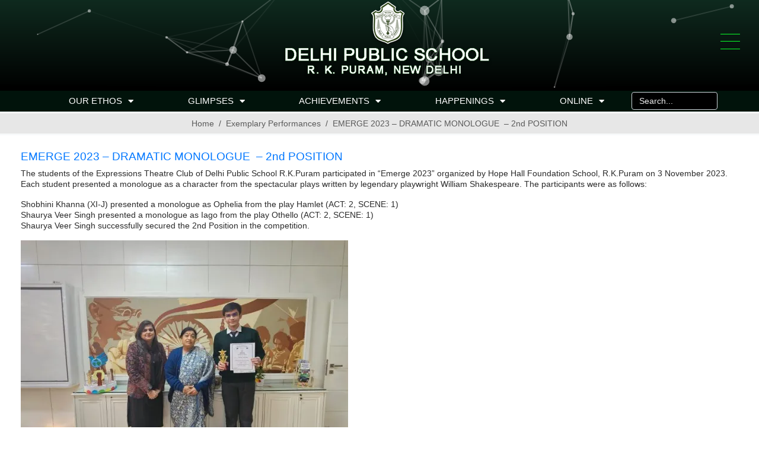

--- FILE ---
content_type: text/html; charset=UTF-8
request_url: https://dpsrkp.net/emerge-2023-dramatic-monologue-2nd-position/
body_size: 24061
content:
<!DOCTYPE html><html lang="en-US"><head >	<meta charset="UTF-8" />
	<meta name="viewport" content="width=device-width, initial-scale=1" />
	<title>EMERGE 2023 &#8211; DRAMATIC MONOLOGUE  &#8211; 2nd POSITION &#8211; Delhi Public School R. K. Puram, New Delhi</title>
<meta name='robots' content='max-image-preview:large' />
<link rel='dns-prefetch' href='//stats.wp.com' />
<link rel='dns-prefetch' href='//c0.wp.com' />
<link rel='dns-prefetch' href='//i0.wp.com' />
<link rel="alternate" type="application/rss+xml" title="Delhi Public School R. K. Puram, New Delhi &raquo; Feed" href="https://dpsrkp.net/feed/" />
<link rel="alternate" type="application/rss+xml" title="Delhi Public School R. K. Puram, New Delhi &raquo; Comments Feed" href="https://dpsrkp.net/comments/feed/" />
<script type="text/javascript">
/* <![CDATA[ */
window._wpemojiSettings = {"baseUrl":"https:\/\/s.w.org\/images\/core\/emoji\/14.0.0\/72x72\/","ext":".png","svgUrl":"https:\/\/s.w.org\/images\/core\/emoji\/14.0.0\/svg\/","svgExt":".svg","source":{"concatemoji":"https:\/\/dpsrkp.net\/wp-includes\/js\/wp-emoji-release.min.js?ver=6.4.3"}};
/*! This file is auto-generated */
!function(i,n){var o,s,e;function c(e){try{var t={supportTests:e,timestamp:(new Date).valueOf()};sessionStorage.setItem(o,JSON.stringify(t))}catch(e){}}function p(e,t,n){e.clearRect(0,0,e.canvas.width,e.canvas.height),e.fillText(t,0,0);var t=new Uint32Array(e.getImageData(0,0,e.canvas.width,e.canvas.height).data),r=(e.clearRect(0,0,e.canvas.width,e.canvas.height),e.fillText(n,0,0),new Uint32Array(e.getImageData(0,0,e.canvas.width,e.canvas.height).data));return t.every(function(e,t){return e===r[t]})}function u(e,t,n){switch(t){case"flag":return n(e,"\ud83c\udff3\ufe0f\u200d\u26a7\ufe0f","\ud83c\udff3\ufe0f\u200b\u26a7\ufe0f")?!1:!n(e,"\ud83c\uddfa\ud83c\uddf3","\ud83c\uddfa\u200b\ud83c\uddf3")&&!n(e,"\ud83c\udff4\udb40\udc67\udb40\udc62\udb40\udc65\udb40\udc6e\udb40\udc67\udb40\udc7f","\ud83c\udff4\u200b\udb40\udc67\u200b\udb40\udc62\u200b\udb40\udc65\u200b\udb40\udc6e\u200b\udb40\udc67\u200b\udb40\udc7f");case"emoji":return!n(e,"\ud83e\udef1\ud83c\udffb\u200d\ud83e\udef2\ud83c\udfff","\ud83e\udef1\ud83c\udffb\u200b\ud83e\udef2\ud83c\udfff")}return!1}function f(e,t,n){var r="undefined"!=typeof WorkerGlobalScope&&self instanceof WorkerGlobalScope?new OffscreenCanvas(300,150):i.createElement("canvas"),a=r.getContext("2d",{willReadFrequently:!0}),o=(a.textBaseline="top",a.font="600 32px Arial",{});return e.forEach(function(e){o[e]=t(a,e,n)}),o}function t(e){var t=i.createElement("script");t.src=e,t.defer=!0,i.head.appendChild(t)}"undefined"!=typeof Promise&&(o="wpEmojiSettingsSupports",s=["flag","emoji"],n.supports={everything:!0,everythingExceptFlag:!0},e=new Promise(function(e){i.addEventListener("DOMContentLoaded",e,{once:!0})}),new Promise(function(t){var n=function(){try{var e=JSON.parse(sessionStorage.getItem(o));if("object"==typeof e&&"number"==typeof e.timestamp&&(new Date).valueOf()<e.timestamp+604800&&"object"==typeof e.supportTests)return e.supportTests}catch(e){}return null}();if(!n){if("undefined"!=typeof Worker&&"undefined"!=typeof OffscreenCanvas&&"undefined"!=typeof URL&&URL.createObjectURL&&"undefined"!=typeof Blob)try{var e="postMessage("+f.toString()+"("+[JSON.stringify(s),u.toString(),p.toString()].join(",")+"));",r=new Blob([e],{type:"text/javascript"}),a=new Worker(URL.createObjectURL(r),{name:"wpTestEmojiSupports"});return void(a.onmessage=function(e){c(n=e.data),a.terminate(),t(n)})}catch(e){}c(n=f(s,u,p))}t(n)}).then(function(e){for(var t in e)n.supports[t]=e[t],n.supports.everything=n.supports.everything&&n.supports[t],"flag"!==t&&(n.supports.everythingExceptFlag=n.supports.everythingExceptFlag&&n.supports[t]);n.supports.everythingExceptFlag=n.supports.everythingExceptFlag&&!n.supports.flag,n.DOMReady=!1,n.readyCallback=function(){n.DOMReady=!0}}).then(function(){return e}).then(function(){var e;n.supports.everything||(n.readyCallback(),(e=n.source||{}).concatemoji?t(e.concatemoji):e.wpemoji&&e.twemoji&&(t(e.twemoji),t(e.wpemoji)))}))}((window,document),window._wpemojiSettings);
/* ]]> */
</script>
<link rel='stylesheet' id='pt-cv-public-style-css' href='https://dpsrkp.net/wp-content/plugins/content-views-query-and-display-post-page/public/assets/css/cv.css?ver=4.2' type='text/css' media='all' />
<style id='wp-emoji-styles-inline-css' type='text/css'>

	img.wp-smiley, img.emoji {
		display: inline !important;
		border: none !important;
		box-shadow: none !important;
		height: 1em !important;
		width: 1em !important;
		margin: 0 0.07em !important;
		vertical-align: -0.1em !important;
		background: none !important;
		padding: 0 !important;
	}
</style>
<link rel='stylesheet' id='wp-block-library-css' href='https://c0.wp.com/c/6.4.3/wp-includes/css/dist/block-library/style.min.css' type='text/css' media='all' />
<style id='wp-block-library-inline-css' type='text/css'>
.has-text-align-justify{text-align:justify;}
</style>
<style id='wp-block-library-theme-inline-css' type='text/css'>
.wp-block-audio figcaption{color:#555;font-size:13px;text-align:center}.is-dark-theme .wp-block-audio figcaption{color:hsla(0,0%,100%,.65)}.wp-block-audio{margin:0 0 1em}.wp-block-code{border:1px solid #ccc;border-radius:4px;font-family:Menlo,Consolas,monaco,monospace;padding:.8em 1em}.wp-block-embed figcaption{color:#555;font-size:13px;text-align:center}.is-dark-theme .wp-block-embed figcaption{color:hsla(0,0%,100%,.65)}.wp-block-embed{margin:0 0 1em}.blocks-gallery-caption{color:#555;font-size:13px;text-align:center}.is-dark-theme .blocks-gallery-caption{color:hsla(0,0%,100%,.65)}.wp-block-image figcaption{color:#555;font-size:13px;text-align:center}.is-dark-theme .wp-block-image figcaption{color:hsla(0,0%,100%,.65)}.wp-block-image{margin:0 0 1em}.wp-block-pullquote{border-bottom:4px solid;border-top:4px solid;color:currentColor;margin-bottom:1.75em}.wp-block-pullquote cite,.wp-block-pullquote footer,.wp-block-pullquote__citation{color:currentColor;font-size:.8125em;font-style:normal;text-transform:uppercase}.wp-block-quote{border-left:.25em solid;margin:0 0 1.75em;padding-left:1em}.wp-block-quote cite,.wp-block-quote footer{color:currentColor;font-size:.8125em;font-style:normal;position:relative}.wp-block-quote.has-text-align-right{border-left:none;border-right:.25em solid;padding-left:0;padding-right:1em}.wp-block-quote.has-text-align-center{border:none;padding-left:0}.wp-block-quote.is-large,.wp-block-quote.is-style-large,.wp-block-quote.is-style-plain{border:none}.wp-block-search .wp-block-search__label{font-weight:700}.wp-block-search__button{border:1px solid #ccc;padding:.375em .625em}:where(.wp-block-group.has-background){padding:1.25em 2.375em}.wp-block-separator.has-css-opacity{opacity:.4}.wp-block-separator{border:none;border-bottom:2px solid;margin-left:auto;margin-right:auto}.wp-block-separator.has-alpha-channel-opacity{opacity:1}.wp-block-separator:not(.is-style-wide):not(.is-style-dots){width:100px}.wp-block-separator.has-background:not(.is-style-dots){border-bottom:none;height:1px}.wp-block-separator.has-background:not(.is-style-wide):not(.is-style-dots){height:2px}.wp-block-table{margin:0 0 1em}.wp-block-table td,.wp-block-table th{word-break:normal}.wp-block-table figcaption{color:#555;font-size:13px;text-align:center}.is-dark-theme .wp-block-table figcaption{color:hsla(0,0%,100%,.65)}.wp-block-video figcaption{color:#555;font-size:13px;text-align:center}.is-dark-theme .wp-block-video figcaption{color:hsla(0,0%,100%,.65)}.wp-block-video{margin:0 0 1em}.wp-block-template-part.has-background{margin-bottom:0;margin-top:0;padding:1.25em 2.375em}
</style>
<link rel='stylesheet' id='mediaelement-css' href='https://c0.wp.com/c/6.4.3/wp-includes/js/mediaelement/mediaelementplayer-legacy.min.css' type='text/css' media='all' />
<link rel='stylesheet' id='wp-mediaelement-css' href='https://c0.wp.com/c/6.4.3/wp-includes/js/mediaelement/wp-mediaelement.min.css' type='text/css' media='all' />
<style id='jetpack-sharing-buttons-style-inline-css' type='text/css'>
.jetpack-sharing-buttons__services-list{display:flex;flex-direction:row;flex-wrap:wrap;gap:0;list-style-type:none;margin:5px;padding:0}.jetpack-sharing-buttons__services-list.has-small-icon-size{font-size:12px}.jetpack-sharing-buttons__services-list.has-normal-icon-size{font-size:16px}.jetpack-sharing-buttons__services-list.has-large-icon-size{font-size:24px}.jetpack-sharing-buttons__services-list.has-huge-icon-size{font-size:36px}@media print{.jetpack-sharing-buttons__services-list{display:none!important}}.editor-styles-wrapper .wp-block-jetpack-sharing-buttons{gap:0;padding-inline-start:0}ul.jetpack-sharing-buttons__services-list.has-background{padding:1.25em 2.375em}
</style>
<style id='classic-theme-styles-inline-css' type='text/css'>
/*! This file is auto-generated */
.wp-block-button__link{color:#fff;background-color:#32373c;border-radius:9999px;box-shadow:none;text-decoration:none;padding:calc(.667em + 2px) calc(1.333em + 2px);font-size:1.125em}.wp-block-file__button{background:#32373c;color:#fff;text-decoration:none}
</style>
<style id='global-styles-inline-css' type='text/css'>
body{--wp--preset--color--black: #000000;--wp--preset--color--cyan-bluish-gray: #abb8c3;--wp--preset--color--white: #ffffff;--wp--preset--color--pale-pink: #f78da7;--wp--preset--color--vivid-red: #cf2e2e;--wp--preset--color--luminous-vivid-orange: #ff6900;--wp--preset--color--luminous-vivid-amber: #fcb900;--wp--preset--color--light-green-cyan: #7bdcb5;--wp--preset--color--vivid-green-cyan: #00d084;--wp--preset--color--pale-cyan-blue: #8ed1fc;--wp--preset--color--vivid-cyan-blue: #0693e3;--wp--preset--color--vivid-purple: #9b51e0;--wp--preset--gradient--vivid-cyan-blue-to-vivid-purple: linear-gradient(135deg,rgba(6,147,227,1) 0%,rgb(155,81,224) 100%);--wp--preset--gradient--light-green-cyan-to-vivid-green-cyan: linear-gradient(135deg,rgb(122,220,180) 0%,rgb(0,208,130) 100%);--wp--preset--gradient--luminous-vivid-amber-to-luminous-vivid-orange: linear-gradient(135deg,rgba(252,185,0,1) 0%,rgba(255,105,0,1) 100%);--wp--preset--gradient--luminous-vivid-orange-to-vivid-red: linear-gradient(135deg,rgba(255,105,0,1) 0%,rgb(207,46,46) 100%);--wp--preset--gradient--very-light-gray-to-cyan-bluish-gray: linear-gradient(135deg,rgb(238,238,238) 0%,rgb(169,184,195) 100%);--wp--preset--gradient--cool-to-warm-spectrum: linear-gradient(135deg,rgb(74,234,220) 0%,rgb(151,120,209) 20%,rgb(207,42,186) 40%,rgb(238,44,130) 60%,rgb(251,105,98) 80%,rgb(254,248,76) 100%);--wp--preset--gradient--blush-light-purple: linear-gradient(135deg,rgb(255,206,236) 0%,rgb(152,150,240) 100%);--wp--preset--gradient--blush-bordeaux: linear-gradient(135deg,rgb(254,205,165) 0%,rgb(254,45,45) 50%,rgb(107,0,62) 100%);--wp--preset--gradient--luminous-dusk: linear-gradient(135deg,rgb(255,203,112) 0%,rgb(199,81,192) 50%,rgb(65,88,208) 100%);--wp--preset--gradient--pale-ocean: linear-gradient(135deg,rgb(255,245,203) 0%,rgb(182,227,212) 50%,rgb(51,167,181) 100%);--wp--preset--gradient--electric-grass: linear-gradient(135deg,rgb(202,248,128) 0%,rgb(113,206,126) 100%);--wp--preset--gradient--midnight: linear-gradient(135deg,rgb(2,3,129) 0%,rgb(40,116,252) 100%);--wp--preset--font-size--small: 13px;--wp--preset--font-size--medium: 20px;--wp--preset--font-size--large: 36px;--wp--preset--font-size--x-large: 42px;--wp--preset--spacing--20: 0.44rem;--wp--preset--spacing--30: 0.67rem;--wp--preset--spacing--40: 1rem;--wp--preset--spacing--50: 1.5rem;--wp--preset--spacing--60: 2.25rem;--wp--preset--spacing--70: 3.38rem;--wp--preset--spacing--80: 5.06rem;--wp--preset--shadow--natural: 6px 6px 9px rgba(0, 0, 0, 0.2);--wp--preset--shadow--deep: 12px 12px 50px rgba(0, 0, 0, 0.4);--wp--preset--shadow--sharp: 6px 6px 0px rgba(0, 0, 0, 0.2);--wp--preset--shadow--outlined: 6px 6px 0px -3px rgba(255, 255, 255, 1), 6px 6px rgba(0, 0, 0, 1);--wp--preset--shadow--crisp: 6px 6px 0px rgba(0, 0, 0, 1);}:where(.is-layout-flex){gap: 0.5em;}:where(.is-layout-grid){gap: 0.5em;}body .is-layout-flow > .alignleft{float: left;margin-inline-start: 0;margin-inline-end: 2em;}body .is-layout-flow > .alignright{float: right;margin-inline-start: 2em;margin-inline-end: 0;}body .is-layout-flow > .aligncenter{margin-left: auto !important;margin-right: auto !important;}body .is-layout-constrained > .alignleft{float: left;margin-inline-start: 0;margin-inline-end: 2em;}body .is-layout-constrained > .alignright{float: right;margin-inline-start: 2em;margin-inline-end: 0;}body .is-layout-constrained > .aligncenter{margin-left: auto !important;margin-right: auto !important;}body .is-layout-constrained > :where(:not(.alignleft):not(.alignright):not(.alignfull)){max-width: var(--wp--style--global--content-size);margin-left: auto !important;margin-right: auto !important;}body .is-layout-constrained > .alignwide{max-width: var(--wp--style--global--wide-size);}body .is-layout-flex{display: flex;}body .is-layout-flex{flex-wrap: wrap;align-items: center;}body .is-layout-flex > *{margin: 0;}body .is-layout-grid{display: grid;}body .is-layout-grid > *{margin: 0;}:where(.wp-block-columns.is-layout-flex){gap: 2em;}:where(.wp-block-columns.is-layout-grid){gap: 2em;}:where(.wp-block-post-template.is-layout-flex){gap: 1.25em;}:where(.wp-block-post-template.is-layout-grid){gap: 1.25em;}.has-black-color{color: var(--wp--preset--color--black) !important;}.has-cyan-bluish-gray-color{color: var(--wp--preset--color--cyan-bluish-gray) !important;}.has-white-color{color: var(--wp--preset--color--white) !important;}.has-pale-pink-color{color: var(--wp--preset--color--pale-pink) !important;}.has-vivid-red-color{color: var(--wp--preset--color--vivid-red) !important;}.has-luminous-vivid-orange-color{color: var(--wp--preset--color--luminous-vivid-orange) !important;}.has-luminous-vivid-amber-color{color: var(--wp--preset--color--luminous-vivid-amber) !important;}.has-light-green-cyan-color{color: var(--wp--preset--color--light-green-cyan) !important;}.has-vivid-green-cyan-color{color: var(--wp--preset--color--vivid-green-cyan) !important;}.has-pale-cyan-blue-color{color: var(--wp--preset--color--pale-cyan-blue) !important;}.has-vivid-cyan-blue-color{color: var(--wp--preset--color--vivid-cyan-blue) !important;}.has-vivid-purple-color{color: var(--wp--preset--color--vivid-purple) !important;}.has-black-background-color{background-color: var(--wp--preset--color--black) !important;}.has-cyan-bluish-gray-background-color{background-color: var(--wp--preset--color--cyan-bluish-gray) !important;}.has-white-background-color{background-color: var(--wp--preset--color--white) !important;}.has-pale-pink-background-color{background-color: var(--wp--preset--color--pale-pink) !important;}.has-vivid-red-background-color{background-color: var(--wp--preset--color--vivid-red) !important;}.has-luminous-vivid-orange-background-color{background-color: var(--wp--preset--color--luminous-vivid-orange) !important;}.has-luminous-vivid-amber-background-color{background-color: var(--wp--preset--color--luminous-vivid-amber) !important;}.has-light-green-cyan-background-color{background-color: var(--wp--preset--color--light-green-cyan) !important;}.has-vivid-green-cyan-background-color{background-color: var(--wp--preset--color--vivid-green-cyan) !important;}.has-pale-cyan-blue-background-color{background-color: var(--wp--preset--color--pale-cyan-blue) !important;}.has-vivid-cyan-blue-background-color{background-color: var(--wp--preset--color--vivid-cyan-blue) !important;}.has-vivid-purple-background-color{background-color: var(--wp--preset--color--vivid-purple) !important;}.has-black-border-color{border-color: var(--wp--preset--color--black) !important;}.has-cyan-bluish-gray-border-color{border-color: var(--wp--preset--color--cyan-bluish-gray) !important;}.has-white-border-color{border-color: var(--wp--preset--color--white) !important;}.has-pale-pink-border-color{border-color: var(--wp--preset--color--pale-pink) !important;}.has-vivid-red-border-color{border-color: var(--wp--preset--color--vivid-red) !important;}.has-luminous-vivid-orange-border-color{border-color: var(--wp--preset--color--luminous-vivid-orange) !important;}.has-luminous-vivid-amber-border-color{border-color: var(--wp--preset--color--luminous-vivid-amber) !important;}.has-light-green-cyan-border-color{border-color: var(--wp--preset--color--light-green-cyan) !important;}.has-vivid-green-cyan-border-color{border-color: var(--wp--preset--color--vivid-green-cyan) !important;}.has-pale-cyan-blue-border-color{border-color: var(--wp--preset--color--pale-cyan-blue) !important;}.has-vivid-cyan-blue-border-color{border-color: var(--wp--preset--color--vivid-cyan-blue) !important;}.has-vivid-purple-border-color{border-color: var(--wp--preset--color--vivid-purple) !important;}.has-vivid-cyan-blue-to-vivid-purple-gradient-background{background: var(--wp--preset--gradient--vivid-cyan-blue-to-vivid-purple) !important;}.has-light-green-cyan-to-vivid-green-cyan-gradient-background{background: var(--wp--preset--gradient--light-green-cyan-to-vivid-green-cyan) !important;}.has-luminous-vivid-amber-to-luminous-vivid-orange-gradient-background{background: var(--wp--preset--gradient--luminous-vivid-amber-to-luminous-vivid-orange) !important;}.has-luminous-vivid-orange-to-vivid-red-gradient-background{background: var(--wp--preset--gradient--luminous-vivid-orange-to-vivid-red) !important;}.has-very-light-gray-to-cyan-bluish-gray-gradient-background{background: var(--wp--preset--gradient--very-light-gray-to-cyan-bluish-gray) !important;}.has-cool-to-warm-spectrum-gradient-background{background: var(--wp--preset--gradient--cool-to-warm-spectrum) !important;}.has-blush-light-purple-gradient-background{background: var(--wp--preset--gradient--blush-light-purple) !important;}.has-blush-bordeaux-gradient-background{background: var(--wp--preset--gradient--blush-bordeaux) !important;}.has-luminous-dusk-gradient-background{background: var(--wp--preset--gradient--luminous-dusk) !important;}.has-pale-ocean-gradient-background{background: var(--wp--preset--gradient--pale-ocean) !important;}.has-electric-grass-gradient-background{background: var(--wp--preset--gradient--electric-grass) !important;}.has-midnight-gradient-background{background: var(--wp--preset--gradient--midnight) !important;}.has-small-font-size{font-size: var(--wp--preset--font-size--small) !important;}.has-medium-font-size{font-size: var(--wp--preset--font-size--medium) !important;}.has-large-font-size{font-size: var(--wp--preset--font-size--large) !important;}.has-x-large-font-size{font-size: var(--wp--preset--font-size--x-large) !important;}
.wp-block-navigation a:where(:not(.wp-element-button)){color: inherit;}
:where(.wp-block-post-template.is-layout-flex){gap: 1.25em;}:where(.wp-block-post-template.is-layout-grid){gap: 1.25em;}
:where(.wp-block-columns.is-layout-flex){gap: 2em;}:where(.wp-block-columns.is-layout-grid){gap: 2em;}
.wp-block-pullquote{font-size: 1.5em;line-height: 1.6;}
</style>
<link rel='stylesheet' id='jupiterx-popups-animation-css' href='https://dpsrkp.net/wp-content/plugins/jupiterx-core/includes/extensions/raven/assets/lib/animate/animate.min.css?ver=4.0.0' type='text/css' media='all' />
<link rel='stylesheet' id='jupiterx-css' href='https://dpsrkp.net/v1wp_oll/wp-content/uploads/jupiterx/compiler/jupiterx/580f110.css?ver=4.0.0' type='text/css' media='all' />
<link rel='stylesheet' id='font-awesome-all-css' href='https://dpsrkp.net/wp-content/plugins/jet-menu/assets/public/lib/font-awesome/css/all.min.css?ver=5.12.0' type='text/css' media='all' />
<link rel='stylesheet' id='font-awesome-v4-shims-css' href='https://dpsrkp.net/wp-content/plugins/jet-menu/assets/public/lib/font-awesome/css/v4-shims.min.css?ver=5.12.0' type='text/css' media='all' />
<link rel='stylesheet' id='jet-menu-public-styles-css' href='https://dpsrkp.net/wp-content/plugins/jet-menu/assets/public/css/public.css?ver=2.4.3' type='text/css' media='all' />
<link rel='stylesheet' id='jet-menu-general-css' href='https://dpsrkp.net/v1wp_oll/wp-content/uploads/jet-menu/jet-menu-general.css?ver=1591026940' type='text/css' media='all' />
<link rel='stylesheet' id='jupiterx-elements-dynamic-styles-css' href='https://dpsrkp.net/v1wp_oll/wp-content/uploads/jupiterx/compiler/jupiterx-elements-dynamic-styles/e108987.css?ver=4.0.0' type='text/css' media='all' />
<link rel='stylesheet' id='elementor-frontend-css' href='https://dpsrkp.net/wp-content/plugins/elementor/assets/css/frontend.min.css?ver=3.25.10' type='text/css' media='all' />
<style id='elementor-frontend-inline-css' type='text/css'>
.elementor-kit-34807{--e-global-color-primary:#6EC1E4;--e-global-color-secondary:#54595F;--e-global-color-text:#008FEF;--e-global-color-accent:#61CE70;--e-global-typography-primary-font-family:"Roboto";--e-global-typography-primary-font-weight:600;--e-global-typography-secondary-font-family:"Roboto Slab";--e-global-typography-secondary-font-weight:400;--e-global-typography-text-font-family:"Roboto";--e-global-typography-text-font-weight:400;--e-global-typography-accent-font-family:"Roboto";--e-global-typography-accent-font-weight:500;}.elementor-kit-34807 e-page-transition{background-color:#FFBC7D;}.elementor-kit-34807 a{color:#0059F7;}.elementor-kit-34807 h1{color:#0077FF;}.elementor-kit-34807 h2{color:#00B847;}.elementor-section.elementor-section-boxed > .elementor-container{max-width:1140px;}.e-con{--container-max-width:1140px;}.elementor-widget:not(:last-child){margin-block-end:20px;}.elementor-element{--widgets-spacing:20px 20px;}{}h1.entry-title{display:var(--page-title-display);}@media(max-width:1024px){.elementor-section.elementor-section-boxed > .elementor-container{max-width:1024px;}.e-con{--container-max-width:1024px;}}@media(max-width:767px){.elementor-section.elementor-section-boxed > .elementor-container{max-width:767px;}.e-con{--container-max-width:767px;}}
.elementor-27156 .elementor-element.elementor-element-2a5e872 > .elementor-container > .elementor-column > .elementor-widget-wrap{align-content:center;align-items:center;}.elementor-27156 .elementor-element.elementor-element-2a5e872 .elementor-repeater-item-8655bfe.jet-parallax-section__layout .jet-parallax-section__image{background-size:auto;}.elementor-bc-flex-widget .elementor-27156 .elementor-element.elementor-element-fa1334f.elementor-column:not(.raven-column-flex-vertical) .elementor-widget-wrap{align-items:center;}.elementor-27156 .elementor-element.elementor-element-fa1334f.elementor-column.elementor-element[data-element_type="column"]:not(.raven-column-flex-vertical) > .elementor-widget-wrap.elementor-element-populated{align-content:center;align-items:center;}.elementor-27156 .elementor-element.elementor-element-fa1334f.elementor-column.elementor-element[data-element_type="column"].raven-column-flex-vertical > .elementor-widget-wrap.elementor-element-populated{justify-content:center;}.elementor-bc-flex-widget .elementor-27156 .elementor-element.elementor-element-aa4c580.elementor-column:not(.raven-column-flex-vertical) .elementor-widget-wrap{align-items:center;}.elementor-27156 .elementor-element.elementor-element-aa4c580.elementor-column.elementor-element[data-element_type="column"]:not(.raven-column-flex-vertical) > .elementor-widget-wrap.elementor-element-populated{align-content:center;align-items:center;}.elementor-27156 .elementor-element.elementor-element-aa4c580.elementor-column.elementor-element[data-element_type="column"].raven-column-flex-vertical > .elementor-widget-wrap.elementor-element-populated{justify-content:center;}.elementor-27156 .elementor-element.elementor-element-21b818b .elementor-repeater-item-eaf9c2e.jet-parallax-section__layout .jet-parallax-section__image{background-size:auto;}.elementor-27156 .elementor-element.elementor-element-01fd483 .raven-nav-menu-mobile{background-color:transparent;width:248px;background-image:linear-gradient(180deg, #000000 0%, #00000096 100%);padding:0px 0px 0px 0px;box-shadow:0px 0px 10px 0px rgba(0,0,0,0.5);}.elementor-27156 .elementor-element.elementor-element-01fd483 > .elementor-widget-container{margin:11px 0px 0px 0px;padding:0px 0px 0px 0px;}.elementor-27156 .elementor-element.elementor-element-01fd483 .raven-nav-menu-mobile .raven-nav-menu li > a{font-family:"Saira Semi Condensed", Sans-serif;font-size:14px;padding:8px 32px 8px 32px;color:#08F269;background-color:#000000;}.elementor-27156 .elementor-element.elementor-element-01fd483 .raven-nav-menu-mobile .raven-nav-menu li:not(:last-child){border-bottom-style:solid;border-color:#4E4E4E;border-bottom-width:1px;}.elementor-27156 .elementor-element.elementor-element-01fd483 .raven-nav-menu-mobile .raven-submenu{border-top-style:solid;border-color:#4E4E4E;border-top-width:1px;}.elementor-27156 .elementor-element.elementor-element-01fd483 .raven-nav-menu-mobile .raven-nav-menu{border-color:#4E4E4E;border-style:solid;border-width:1px 1px 1px 1px;box-shadow:0px 0px 10px 0px rgba(0,0,0,0.5);}.elementor-27156 .elementor-element.elementor-element-01fd483 .raven-nav-menu-mobile .raven-nav-menu li > a:hover{color:#FFFFFF;}.elementor-27156 .elementor-element.elementor-element-01fd483 .raven-nav-menu-mobile .raven-nav-menu li > a.raven-menu-item-active, .elementor-27156 .elementor-element.elementor-element-01fd483 .raven-nav-menu-mobile .raven-nav-menu li > a:active, .elementor-27156 .elementor-element.elementor-element-01fd483 .raven-nav-menu-mobile .raven-nav-menu > li.current-menu-ancestor > a.raven-menu-item{color:#FFFFFF;}.elementor-27156 .elementor-element.elementor-element-01fd483 .raven-nav-menu-toggle-button{font-size:33px;padding:8px 2px 2px 2px;color:#08FF2A;border-color:#FFFFFF;border-style:solid;border-width:0px 0px 0px 0px;border-radius:0px 0px 0px 0px;}.elementor-27156 .elementor-element.elementor-element-01fd483 .raven-nav-menu-custom-icon svg{width:33px;}.elementor-27156 .elementor-element.elementor-element-01fd483 .hamburger .hamburger-box{width:33px;}.elementor-27156 .elementor-element.elementor-element-01fd483 .hamburger-box{height:calc(((33px/8) * 3) + calc((33px/4) * 2));}.elementor-27156 .elementor-element.elementor-element-01fd483 .hamburger-box .hamburger-inner{margin-top:calc((33px/8) / -2);}.elementor-27156 .elementor-element.elementor-element-01fd483 .hamburger-inner{width:33px;}.elementor-27156 .elementor-element.elementor-element-01fd483 .hamburger-inner::before{width:33px;}.elementor-27156 .elementor-element.elementor-element-01fd483 .hamburger-inner::after{width:33px;}.elementor-27156 .elementor-element.elementor-element-01fd483 .hamburger-inner, .elementor-27156 .elementor-element.elementor-element-01fd483 .hamburger-inner::before, .elementor-27156 .elementor-element.elementor-element-01fd483 .hamburger-inner::after{height:1px;}.elementor-27156 .elementor-element.elementor-element-01fd483 .hamburger:not(.is-active) .hamburger-inner::before{top:calc(((33px/8) + calc(33px/4)) * -1);}.elementor-27156 .elementor-element.elementor-element-01fd483 .hamburger:not(.is-active) .hamburger-inner::after{bottom:calc(((33px/8) + calc(33px/4)) * -1);}.elementor-27156 .elementor-element.elementor-element-01fd483 .raven-nav-menu-toggle{text-align:right;}.elementor-27156 .elementor-element.elementor-element-01fd483 .raven-nav-menu-toggle-button svg{fill:#08FF2A;}.elementor-27156 .elementor-element.elementor-element-01fd483 .hamburger-inner, .elementor-27156 .elementor-element.elementor-element-01fd483 .hamburger-inner::after, .elementor-27156 .elementor-element.elementor-element-01fd483 .hamburger-inner::before{background-color:#08FF2A;}.elementor-27156 .elementor-element.elementor-element-01fd483{--menu-container-width:248;}.elementor-27156 .elementor-element.elementor-element-01fd483 .raven-nav-menu-close-button{color:#FBFBFB;}.elementor-27156 .elementor-element.elementor-element-01fd483 .raven-nav-menu-close-button:hover{color:#E5E5E5;}.elementor-27156 .elementor-element.elementor-element-2a5e872:not(.elementor-motion-effects-element-type-background), .elementor-27156 .elementor-element.elementor-element-2a5e872 > .elementor-motion-effects-container > .elementor-motion-effects-layer{background-color:transparent;background-image:linear-gradient(180deg, #113023 0%, #000000 100%);}.elementor-27156 .elementor-element.elementor-element-2a5e872 > .elementor-background-overlay{opacity:0.88;transition:background 0.3s, border-radius 0.3s, opacity 0.3s;}.elementor-27156 .elementor-element.elementor-element-2a5e872{transition:background 0.3s, border 0.3s, border-radius 0.3s, box-shadow 0.3s;margin-top:-21px;margin-bottom:83px;padding:0px 0px 0px 0px;}.elementor-27156 .elementor-element.elementor-element-2a5e872 > .elementor-shape-bottom .elementor-shape-fill{fill:#000000;}.elementor-27156 .elementor-element.elementor-element-2a5e872 > .elementor-shape-bottom svg{width:calc(105% + 1.3px);height:11px;}.elementor-27156 .elementor-element.elementor-element-2a5e872 > .elementor-shape-bottom{z-index:2;pointer-events:none;}.elementor-27156 .elementor-element.elementor-element-4978d3e > .elementor-container > .elementor-column > .elementor-widget-wrap{align-content:center;align-items:center;}.elementor-27156 .elementor-element.elementor-element-4978d3e .elementor-repeater-item-b3ff4eb.jet-parallax-section__layout .jet-parallax-section__image{background-size:auto;}.elementor-27156 .elementor-element.elementor-element-140c0ca .elementor-menu-toggle{margin:0 auto;border-width:0px;border-radius:10px;}.elementor-27156 .elementor-element.elementor-element-140c0ca .elementor-nav-menu .elementor-item{font-size:15px;font-weight:300;}.elementor-27156 .elementor-element.elementor-element-140c0ca .elementor-nav-menu--main .elementor-item{color:#ffffff;fill:#ffffff;padding-left:9px;padding-right:9px;padding-top:8px;padding-bottom:8px;}.elementor-27156 .elementor-element.elementor-element-140c0ca .elementor-nav-menu--main .elementor-item:hover,
					.elementor-27156 .elementor-element.elementor-element-140c0ca .elementor-nav-menu--main .elementor-item.elementor-item-active,
					.elementor-27156 .elementor-element.elementor-element-140c0ca .elementor-nav-menu--main .elementor-item.highlighted,
					.elementor-27156 .elementor-element.elementor-element-140c0ca .elementor-nav-menu--main .elementor-item:focus{color:#002b00;}.elementor-27156 .elementor-element.elementor-element-140c0ca .elementor-nav-menu--main:not(.e--pointer-framed) .elementor-item:before,
					.elementor-27156 .elementor-element.elementor-element-140c0ca .elementor-nav-menu--main:not(.e--pointer-framed) .elementor-item:after{background-color:#ffffff;}.elementor-27156 .elementor-element.elementor-element-140c0ca .e--pointer-framed .elementor-item:before,
					.elementor-27156 .elementor-element.elementor-element-140c0ca .e--pointer-framed .elementor-item:after{border-color:#ffffff;}.elementor-27156 .elementor-element.elementor-element-140c0ca .elementor-nav-menu--main .elementor-item.elementor-item-active{color:#33000c;}.elementor-27156 .elementor-element.elementor-element-140c0ca .elementor-nav-menu--main:not(.e--pointer-framed) .elementor-item.elementor-item-active:before,
					.elementor-27156 .elementor-element.elementor-element-140c0ca .elementor-nav-menu--main:not(.e--pointer-framed) .elementor-item.elementor-item-active:after{background-color:#f7f7f7;}.elementor-27156 .elementor-element.elementor-element-140c0ca .e--pointer-framed .elementor-item.elementor-item-active:before,
					.elementor-27156 .elementor-element.elementor-element-140c0ca .e--pointer-framed .elementor-item.elementor-item-active:after{border-color:#f7f7f7;}.elementor-27156 .elementor-element.elementor-element-140c0ca .elementor-item:before{border-radius:1px;}.elementor-27156 .elementor-element.elementor-element-140c0ca .e--animation-shutter-in-horizontal .elementor-item:before{border-radius:1px 1px 0 0;}.elementor-27156 .elementor-element.elementor-element-140c0ca .e--animation-shutter-in-horizontal .elementor-item:after{border-radius:0 0 1px 1px;}.elementor-27156 .elementor-element.elementor-element-140c0ca .e--animation-shutter-in-vertical .elementor-item:before{border-radius:0 1px 1px 0;}.elementor-27156 .elementor-element.elementor-element-140c0ca .e--animation-shutter-in-vertical .elementor-item:after{border-radius:1px 0 0 1px;}.elementor-27156 .elementor-element.elementor-element-140c0ca .elementor-nav-menu--dropdown a, .elementor-27156 .elementor-element.elementor-element-140c0ca .elementor-menu-toggle{color:var( --e-global-color-text );}.elementor-27156 .elementor-element.elementor-element-140c0ca .elementor-nav-menu--dropdown{background-color:#FFFFFF;border-radius:0px 0px 0px 0px;}.elementor-27156 .elementor-element.elementor-element-140c0ca .elementor-nav-menu--dropdown a:hover,
					.elementor-27156 .elementor-element.elementor-element-140c0ca .elementor-nav-menu--dropdown a.elementor-item-active,
					.elementor-27156 .elementor-element.elementor-element-140c0ca .elementor-nav-menu--dropdown a.highlighted,
					.elementor-27156 .elementor-element.elementor-element-140c0ca .elementor-menu-toggle:hover{color:var( --e-global-color-primary );}.elementor-27156 .elementor-element.elementor-element-140c0ca .elementor-nav-menu--dropdown a:hover,
					.elementor-27156 .elementor-element.elementor-element-140c0ca .elementor-nav-menu--dropdown a.elementor-item-active,
					.elementor-27156 .elementor-element.elementor-element-140c0ca .elementor-nav-menu--dropdown a.highlighted{background-color:#ededed;}.elementor-27156 .elementor-element.elementor-element-140c0ca .elementor-nav-menu--dropdown a.elementor-item-active{color:var( --e-global-color-primary );}.elementor-27156 .elementor-element.elementor-element-140c0ca .elementor-nav-menu--dropdown .elementor-item, .elementor-27156 .elementor-element.elementor-element-140c0ca .elementor-nav-menu--dropdown  .elementor-sub-item{font-size:13px;font-weight:300;}.elementor-27156 .elementor-element.elementor-element-140c0ca .elementor-nav-menu--dropdown li:first-child a{border-top-left-radius:0px;border-top-right-radius:0px;}.elementor-27156 .elementor-element.elementor-element-140c0ca .elementor-nav-menu--dropdown li:last-child a{border-bottom-right-radius:0px;border-bottom-left-radius:0px;}.elementor-27156 .elementor-element.elementor-element-140c0ca .elementor-nav-menu--main .elementor-nav-menu--dropdown, .elementor-27156 .elementor-element.elementor-element-140c0ca .elementor-nav-menu__container.elementor-nav-menu--dropdown{box-shadow:0px 0px 10px 0px rgba(0,0,0,0.61);}.elementor-27156 .elementor-element.elementor-element-140c0ca .elementor-nav-menu--dropdown a{padding-left:19px;padding-right:19px;padding-top:12px;padding-bottom:12px;}.elementor-27156 .elementor-element.elementor-element-140c0ca .elementor-nav-menu--dropdown li:not(:last-child){border-style:solid;border-color:#A7A7A7;border-bottom-width:1px;}.elementor-27156 .elementor-element.elementor-element-140c0ca .elementor-nav-menu--main > .elementor-nav-menu > li > .elementor-nav-menu--dropdown, .elementor-27156 .elementor-element.elementor-element-140c0ca .elementor-nav-menu__container.elementor-nav-menu--dropdown{margin-top:6px !important;}.elementor-27156 .elementor-element.elementor-element-140c0ca div.elementor-menu-toggle{color:#FFFFFF;}.elementor-27156 .elementor-element.elementor-element-140c0ca div.elementor-menu-toggle svg{fill:#FFFFFF;}.elementor-27156 .elementor-element.elementor-element-140c0ca div.elementor-menu-toggle:hover{color:#ffffff;}.elementor-27156 .elementor-element.elementor-element-140c0ca div.elementor-menu-toggle:hover svg{fill:#ffffff;}.elementor-27156 .elementor-element.elementor-element-140c0ca{--nav-menu-icon-size:26px;}.elementor-bc-flex-widget .elementor-27156 .elementor-element.elementor-element-07a7323.elementor-column:not(.raven-column-flex-vertical) .elementor-widget-wrap{align-items:center;}.elementor-27156 .elementor-element.elementor-element-07a7323.elementor-column.elementor-element[data-element_type="column"]:not(.raven-column-flex-vertical) > .elementor-widget-wrap.elementor-element-populated{align-content:center;align-items:center;}.elementor-27156 .elementor-element.elementor-element-07a7323.elementor-column.elementor-element[data-element_type="column"].raven-column-flex-vertical > .elementor-widget-wrap.elementor-element-populated{justify-content:center;}.elementor-27156 .elementor-element.elementor-element-07a7323 > .elementor-widget-wrap > .elementor-widget:not(.elementor-widget__width-auto):not(.elementor-widget__width-initial):not(:last-child):not(.elementor-absolute){margin-bottom:0px;}.elementor-27156 .elementor-element.elementor-element-07a7323 > .elementor-element-populated{padding:0px 0px 0px 0px;}.elementor-27156 .elementor-element.elementor-element-1ed20c1 .raven-search-form-container{justify-content:flex-start;}.elementor-27156 .elementor-element.elementor-element-1ed20c1 .raven-search-form-input{color:#ededed;}.elementor-27156 .elementor-element.elementor-element-1ed20c1 .raven-search-form-inner{background-color:#000000;}.elementor-27156 .elementor-element.elementor-element-4978d3e:not(.elementor-motion-effects-element-type-background), .elementor-27156 .elementor-element.elementor-element-4978d3e > .elementor-motion-effects-container > .elementor-motion-effects-layer{background-color:#01130B;}.elementor-27156 .elementor-element.elementor-element-4978d3e{transition:background 0.3s, border 0.3s, border-radius 0.3s, box-shadow 0.3s;margin-top:-83px;margin-bottom:0px;padding:0px 60px 0px 60px;}.elementor-27156 .elementor-element.elementor-element-4978d3e > .elementor-background-overlay{transition:background 0.3s, border-radius 0.3s, opacity 0.3s;}.elementor-theme-builder-content-area{height:400px;}.elementor-location-header:before, .elementor-location-footer:before{content:"";display:table;clear:both;}@media(max-width:1024px){.elementor-27156 .elementor-element.elementor-element-4978d3e{padding:10px 20px 10px 20px;}}@media(min-width:768px){.elementor-27156 .elementor-element.elementor-element-fa1334f{width:25.969%;}.elementor-27156 .elementor-element.elementor-element-7dcf78f{width:49.96%;}.elementor-27156 .elementor-element.elementor-element-aa4c580{width:24.067%;}.elementor-27156 .elementor-element.elementor-element-0f8ef9b{width:87.265%;}.elementor-27156 .elementor-element.elementor-element-07a7323{width:12.735%;}}@media(max-width:767px){.elementor-27156 .elementor-element.elementor-element-d02324a > .elementor-widget-container{margin:0px 0px 0px 0px;}.elementor-27156 .elementor-element.elementor-element-01fd483 > .elementor-widget-container{margin:-41px 0px 0px 0px;}.elementor-27156 .elementor-element.elementor-element-01fd483 .raven-nav-menu-toggle{text-align:center;}.elementor-27156 .elementor-element.elementor-element-0f8ef9b{width:100%;}.elementor-27156 .elementor-element.elementor-element-140c0ca .elementor-nav-menu--dropdown a{padding-top:10px;padding-bottom:10px;}.elementor-27156 .elementor-element.elementor-element-4978d3e{padding:10px 20px 10px 20px;}}/* Start JX Custom Fonts CSS *//* End JX Custom Fonts CSS */
/* Start JX Custom Fonts CSS *//* End JX Custom Fonts CSS */
/* Start JX Custom Fonts CSS *//* End JX Custom Fonts CSS */
/* Start JX Custom Fonts CSS *//* End JX Custom Fonts CSS */
.elementor-27168 .elementor-element.elementor-element-0b12296 .elementor-repeater-item-e2cfdd8.jet-parallax-section__layout .jet-parallax-section__image{background-size:auto;}.elementor-27168 .elementor-element.elementor-element-7cc7083{--spacer-size:10px;}.elementor-27168 .elementor-element.elementor-element-56d5755 .elementor-repeater-item-b39e460.jet-parallax-section__layout .jet-parallax-section__image{background-size:auto;}.elementor-bc-flex-widget .elementor-27168 .elementor-element.elementor-element-7154c44.elementor-column:not(.raven-column-flex-vertical) .elementor-widget-wrap{align-items:center;}.elementor-27168 .elementor-element.elementor-element-7154c44.elementor-column.elementor-element[data-element_type="column"]:not(.raven-column-flex-vertical) > .elementor-widget-wrap.elementor-element-populated{align-content:center;align-items:center;}.elementor-27168 .elementor-element.elementor-element-7154c44.elementor-column.elementor-element[data-element_type="column"].raven-column-flex-vertical > .elementor-widget-wrap.elementor-element-populated{justify-content:center;}.elementor-27168 .elementor-element.elementor-element-e8d6359 > .elementor-widget-container{margin:-23px 0px 0px 0px;}.elementor-27168 .elementor-element.elementor-element-e8d6359{text-align:center;}.elementor-27168 .elementor-element.elementor-element-e8d6359 .elementor-heading-title{color:#08F269;font-size:18px;}.elementor-27168 .elementor-element.elementor-element-56d5755:not(.elementor-motion-effects-element-type-background), .elementor-27168 .elementor-element.elementor-element-56d5755 > .elementor-motion-effects-container > .elementor-motion-effects-layer{background-color:#09150B;}.elementor-27168 .elementor-element.elementor-element-56d5755 > .elementor-container{max-width:1350px;min-height:59px;}.elementor-27168 .elementor-element.elementor-element-56d5755{transition:background 0.3s, border 0.3s, border-radius 0.3s, box-shadow 0.3s;}.elementor-27168 .elementor-element.elementor-element-56d5755 > .elementor-background-overlay{transition:background 0.3s, border-radius 0.3s, opacity 0.3s;}.elementor-27168 .elementor-element.elementor-element-d6ce9ad .elementor-repeater-item-fd0642a.jet-parallax-section__layout .jet-parallax-section__image{background-size:auto;}.elementor-27168 .elementor-element.elementor-element-6531196 > .elementor-element-populated{transition:background 0.3s, border 0.3s, border-radius 0.3s, box-shadow 0.3s;padding:0px 0px 0px 0px;}.elementor-27168 .elementor-element.elementor-element-6531196 > .elementor-element-populated > .elementor-background-overlay{transition:background 0.3s, border-radius 0.3s, opacity 0.3s;}.elementor-27168 .elementor-element.elementor-element-7587ab8{color:#FFFFFF;font-family:"Saira", Sans-serif;font-size:12px;font-weight:200;line-height:2.3em;}.elementor-27168 .elementor-element.elementor-element-00ed882 > .elementor-element-populated{transition:background 0.3s, border 0.3s, border-radius 0.3s, box-shadow 0.3s;padding:0px 0px 0px 0px;}.elementor-27168 .elementor-element.elementor-element-00ed882 > .elementor-element-populated > .elementor-background-overlay{transition:background 0.3s, border-radius 0.3s, opacity 0.3s;}.elementor-27168 .elementor-element.elementor-element-fccb6d1 > .elementor-widget-container{margin:0px 0px 0px 0px;}.elementor-27168 .elementor-element.elementor-element-fccb6d1{text-align:center;color:#FFFFFF;font-family:"Saira", Sans-serif;font-size:12px;font-weight:300;line-height:1.4em;letter-spacing:0.2px;}.elementor-27168 .elementor-element.elementor-element-115937d > .elementor-widget-container{margin:-23px 0px 0px 0px;}.elementor-27168 .elementor-element.elementor-element-115937d{text-align:center;color:#FFFFFF;font-family:"Saira", Sans-serif;font-size:12px;font-weight:300;line-height:1.4em;letter-spacing:0.2px;}.elementor-27168 .elementor-element.elementor-element-6a5f530 > .elementor-widget-container{margin:-28px 0px 0px 0px;}.elementor-27168 .elementor-element.elementor-element-6a5f530{text-align:center;color:#EAEAEA;font-family:"Saira", Sans-serif;font-size:12px;font-weight:300;line-height:1.8em;letter-spacing:0.2px;}.elementor-27168 .elementor-element.elementor-element-00c44f8 > .elementor-element-populated{transition:background 0.3s, border 0.3s, border-radius 0.3s, box-shadow 0.3s;padding:0px 0px 0px 0px;}.elementor-27168 .elementor-element.elementor-element-00c44f8 > .elementor-element-populated > .elementor-background-overlay{transition:background 0.3s, border-radius 0.3s, opacity 0.3s;}.elementor-27168 .elementor-element.elementor-element-c4a5ee8 > .elementor-widget-container{margin:0px 0px 0px 0px;}.elementor-27168 .elementor-element.elementor-element-c4a5ee8{text-align:center;color:#FFFFFF;font-family:"Saira", Sans-serif;font-size:12px;font-weight:300;line-height:1.4em;letter-spacing:0.2px;}.elementor-27168 .elementor-element.elementor-element-11a32da > .elementor-widget-container{margin:-23px 0px 0px 0px;}.elementor-27168 .elementor-element.elementor-element-11a32da{text-align:center;color:#FFFFFF;font-family:"Saira", Sans-serif;font-size:12px;font-weight:300;line-height:1.4em;letter-spacing:0.2px;}.elementor-27168 .elementor-element.elementor-element-7635d94 > .elementor-widget-container{margin:-28px 0px 0px 0px;}.elementor-27168 .elementor-element.elementor-element-7635d94{text-align:center;color:#EAEAEA;font-family:"Saira", Sans-serif;font-size:12px;font-weight:300;line-height:1.8em;letter-spacing:0.2px;}.elementor-27168 .elementor-element.elementor-element-3efab21 > .elementor-element-populated{transition:background 0.3s, border 0.3s, border-radius 0.3s, box-shadow 0.3s;padding:0px 0px 0px 0px;}.elementor-27168 .elementor-element.elementor-element-3efab21 > .elementor-element-populated > .elementor-background-overlay{transition:background 0.3s, border-radius 0.3s, opacity 0.3s;}.elementor-27168 .elementor-element.elementor-element-8f82df2 > .elementor-widget-container{margin:0px 0px 0px 0px;}.elementor-27168 .elementor-element.elementor-element-8f82df2{text-align:center;color:#FFFFFF;font-family:"Saira", Sans-serif;font-size:12px;font-weight:300;line-height:1.4em;letter-spacing:0.2px;}.elementor-27168 .elementor-element.elementor-element-041aff6 > .elementor-widget-container{margin:-23px 0px 0px 0px;}.elementor-27168 .elementor-element.elementor-element-041aff6{text-align:center;color:#FFFFFF;font-family:"Saira", Sans-serif;font-size:12px;font-weight:300;line-height:1.4em;letter-spacing:0.2px;}.elementor-27168 .elementor-element.elementor-element-44d11f9 > .elementor-widget-container{margin:-28px 0px 0px 0px;}.elementor-27168 .elementor-element.elementor-element-44d11f9{text-align:center;color:#EAEAEA;font-family:"Saira", Sans-serif;font-size:12px;font-weight:300;line-height:1.8em;letter-spacing:0.2px;}.elementor-27168 .elementor-element.elementor-element-d6ce9ad:not(.elementor-motion-effects-element-type-background), .elementor-27168 .elementor-element.elementor-element-d6ce9ad > .elementor-motion-effects-container > .elementor-motion-effects-layer{background-color:#070F08;}.elementor-27168 .elementor-element.elementor-element-d6ce9ad > .elementor-container{max-width:1350px;min-height:176px;}.elementor-27168 .elementor-element.elementor-element-d6ce9ad > .elementor-background-overlay{opacity:0.5;transition:background 0.3s, border-radius 0.3s, opacity 0.3s;}.elementor-27168 .elementor-element.elementor-element-d6ce9ad{transition:background 0.3s, border 0.3s, border-radius 0.3s, box-shadow 0.3s;margin-top:0px;margin-bottom:0px;padding:0px 0px 0px 0px;}.elementor-27168 .elementor-element.elementor-element-d6ce9ad > .elementor-shape-bottom .elementor-shape-fill{fill:#202522;}.elementor-27168 .elementor-element.elementor-element-d6ce9ad > .elementor-shape-bottom svg{width:calc(291% + 1.3px);height:206px;}.elementor-27168 .elementor-element.elementor-element-cf5d3c9 > .elementor-container > .elementor-column > .elementor-widget-wrap{align-content:center;align-items:center;}.elementor-27168 .elementor-element.elementor-element-cf5d3c9 .elementor-repeater-item-b0310a2.jet-parallax-section__layout .jet-parallax-section__image{background-size:auto;}.elementor-bc-flex-widget .elementor-27168 .elementor-element.elementor-element-7bf38c0.elementor-column:not(.raven-column-flex-vertical) .elementor-widget-wrap{align-items:flex-end;}.elementor-27168 .elementor-element.elementor-element-7bf38c0.elementor-column.elementor-element[data-element_type="column"]:not(.raven-column-flex-vertical) > .elementor-widget-wrap.elementor-element-populated{align-content:flex-end;align-items:flex-end;}.elementor-27168 .elementor-element.elementor-element-7bf38c0.elementor-column.elementor-element[data-element_type="column"].raven-column-flex-vertical > .elementor-widget-wrap.elementor-element-populated{justify-content:flex-end;}.elementor-27168 .elementor-element.elementor-element-7bf38c0.elementor-column > .elementor-widget-wrap{justify-content:center;}.elementor-27168 .elementor-element.elementor-element-7bf38c0.elementor-column.raven-column-flex-vertical > .elementor-widget-wrap{align-content:center;align-items:center;flex-wrap:wrap;}.elementor-27168 .elementor-element.elementor-element-0d393f8{column-gap:0px;}.elementor-27168 .elementor-element.elementor-element-cf5d3c9:not(.elementor-motion-effects-element-type-background), .elementor-27168 .elementor-element.elementor-element-cf5d3c9 > .elementor-motion-effects-container > .elementor-motion-effects-layer{background-color:#000000;}.elementor-27168 .elementor-element.elementor-element-cf5d3c9 > .elementor-container{max-width:582px;}.elementor-27168 .elementor-element.elementor-element-cf5d3c9{transition:background 0.3s, border 0.3s, border-radius 0.3s, box-shadow 0.3s;padding:12px 0px 0px 0px;}.elementor-27168 .elementor-element.elementor-element-cf5d3c9 > .elementor-background-overlay{transition:background 0.3s, border-radius 0.3s, opacity 0.3s;}.elementor-theme-builder-content-area{height:400px;}.elementor-location-header:before, .elementor-location-footer:before{content:"";display:table;clear:both;}@media(max-width:767px){.elementor-27168 .elementor-element.elementor-element-e8d6359 > .elementor-widget-container{margin:-21px 0px 0px 0px;}.elementor-27168 .elementor-element.elementor-element-56d5755{margin-top:15px;margin-bottom:15px;}.elementor-27168 .elementor-element.elementor-element-d6ce9ad{margin-top:-15px;margin-bottom:0px;}}/* Start JX Custom Fonts CSS *//* End JX Custom Fonts CSS */
/* Start JX Custom Fonts CSS *//* End JX Custom Fonts CSS */
/* Start JX Custom Fonts CSS *//* End JX Custom Fonts CSS */
/* Start JX Custom Fonts CSS *//* End JX Custom Fonts CSS */
/* Start JX Custom Fonts CSS *//* End JX Custom Fonts CSS */
/* Start JX Custom Fonts CSS *//* End JX Custom Fonts CSS */
/* Start JX Custom Fonts CSS *//* End JX Custom Fonts CSS */
/* Start JX Custom Fonts CSS *//* End JX Custom Fonts CSS */
/* Start JX Custom Fonts CSS *//* End JX Custom Fonts CSS */
/* Start JX Custom Fonts CSS *//* End JX Custom Fonts CSS */
/* Start JX Custom Fonts CSS *//* End JX Custom Fonts CSS */
/* Start JX Custom Fonts CSS *//* End JX Custom Fonts CSS */
/* Start JX Custom Fonts CSS *//* End JX Custom Fonts CSS */
/* Start JX Custom Fonts CSS *//* End JX Custom Fonts CSS */
/* Start JX Custom Fonts CSS *//* End JX Custom Fonts CSS */
/* Start JX Custom Fonts CSS *//* End JX Custom Fonts CSS */
/* Start JX Custom Fonts CSS *//* End JX Custom Fonts CSS */
/* Start JX Custom Fonts CSS *//* End JX Custom Fonts CSS */
/* Start JX Custom Fonts CSS *//* End JX Custom Fonts CSS */
/* Start JX Custom Fonts CSS *//* End JX Custom Fonts CSS */
</style>
<link rel='stylesheet' id='widget-image-css' href='https://dpsrkp.net/wp-content/plugins/elementor/assets/css/widget-image.min.css?ver=3.25.10' type='text/css' media='all' />
<link rel='stylesheet' id='e-shapes-css' href='https://dpsrkp.net/wp-content/plugins/elementor/assets/css/conditionals/shapes.min.css?ver=3.25.10' type='text/css' media='all' />
<link rel='stylesheet' id='widget-nav-menu-css' href='https://dpsrkp.net/wp-content/plugins/elementor-pro/assets/css/widget-nav-menu.min.css?ver=3.25.4' type='text/css' media='all' />
<link rel='stylesheet' id='widget-spacer-css' href='https://dpsrkp.net/wp-content/plugins/elementor/assets/css/widget-spacer.min.css?ver=3.25.10' type='text/css' media='all' />
<link rel='stylesheet' id='widget-heading-css' href='https://dpsrkp.net/wp-content/plugins/elementor/assets/css/widget-heading.min.css?ver=3.25.10' type='text/css' media='all' />
<link rel='stylesheet' id='widget-text-editor-css' href='https://dpsrkp.net/wp-content/plugins/elementor/assets/css/widget-text-editor.min.css?ver=3.25.10' type='text/css' media='all' />
<link rel='stylesheet' id='jet-elements-css' href='https://dpsrkp.net/wp-content/plugins/jet-elements/assets/css/jet-elements.css?ver=2.6.15' type='text/css' media='all' />
<link rel='stylesheet' id='jet-elements-skin-css' href='https://dpsrkp.net/wp-content/plugins/jet-elements/assets/css/jet-elements-skin.css?ver=2.6.15' type='text/css' media='all' />
<link rel='stylesheet' id='elementor-icons-css' href='https://dpsrkp.net/wp-content/plugins/elementor/assets/lib/eicons/css/elementor-icons.min.css?ver=5.32.0' type='text/css' media='all' />
<link rel='stylesheet' id='swiper-css' href='https://dpsrkp.net/wp-content/plugins/elementor/assets/lib/swiper/v8/css/swiper.min.css?ver=8.4.5' type='text/css' media='all' />
<link rel='stylesheet' id='e-swiper-css' href='https://dpsrkp.net/wp-content/plugins/elementor/assets/css/conditionals/e-swiper.min.css?ver=3.25.10' type='text/css' media='all' />
<link rel='stylesheet' id='font-awesome-css' href='https://dpsrkp.net/wp-content/plugins/elementor/assets/lib/font-awesome/css/font-awesome.min.css?ver=4.7.0' type='text/css' media='all' />
<link rel='stylesheet' id='jupiterx-core-raven-frontend-css' href='https://dpsrkp.net/wp-content/plugins/jupiterx-core/includes/extensions/raven/assets/css/frontend.min.css?ver=6.4.3' type='text/css' media='all' />
<link rel='stylesheet' id='e-popup-style-css' href='https://dpsrkp.net/wp-content/plugins/elementor-pro/assets/css/conditionals/popup.min.css?ver=3.25.4' type='text/css' media='all' />
<link rel='stylesheet' id='jet-blog-css' href='https://dpsrkp.net/wp-content/plugins/jet-blog/assets/css/jet-blog.css?ver=2.3.6' type='text/css' media='all' />
<link rel='stylesheet' id='jet-tabs-frontend-css' href='https://dpsrkp.net/wp-content/plugins/jet-tabs/assets/css/jet-tabs-frontend.css?ver=2.2.1' type='text/css' media='all' />
<link rel='stylesheet' id='jet-tricks-frontend-css' href='https://dpsrkp.net/wp-content/plugins/jet-tricks/assets/css/jet-tricks-frontend.css?ver=1.4.8' type='text/css' media='all' />
<link rel='stylesheet' id='flatpickr-css' href='https://dpsrkp.net/wp-content/plugins/elementor/assets/lib/flatpickr/flatpickr.min.css?ver=4.1.4' type='text/css' media='all' />
<link rel='stylesheet' id='google-fonts-1-css' href='https://fonts.googleapis.com/css?family=Roboto%3A100%2C100italic%2C200%2C200italic%2C300%2C300italic%2C400%2C400italic%2C500%2C500italic%2C600%2C600italic%2C700%2C700italic%2C800%2C800italic%2C900%2C900italic%7CRoboto+Slab%3A100%2C100italic%2C200%2C200italic%2C300%2C300italic%2C400%2C400italic%2C500%2C500italic%2C600%2C600italic%2C700%2C700italic%2C800%2C800italic%2C900%2C900italic%7CSaira+Semi+Condensed%3A100%2C100italic%2C200%2C200italic%2C300%2C300italic%2C400%2C400italic%2C500%2C500italic%2C600%2C600italic%2C700%2C700italic%2C800%2C800italic%2C900%2C900italic%7CSaira%3A100%2C100italic%2C200%2C200italic%2C300%2C300italic%2C400%2C400italic%2C500%2C500italic%2C600%2C600italic%2C700%2C700italic%2C800%2C800italic%2C900%2C900italic&#038;display=auto&#038;ver=6.4.3' type='text/css' media='all' />
<link rel='stylesheet' id='elementor-icons-shared-0-css' href='https://dpsrkp.net/wp-content/plugins/elementor/assets/lib/font-awesome/css/fontawesome.min.css?ver=5.15.3' type='text/css' media='all' />
<link rel='stylesheet' id='elementor-icons-fa-solid-css' href='https://dpsrkp.net/wp-content/plugins/elementor/assets/lib/font-awesome/css/solid.min.css?ver=5.15.3' type='text/css' media='all' />
<link rel="preconnect" href="https://fonts.gstatic.com/" crossorigin><script type="text/javascript" src="https://c0.wp.com/c/6.4.3/wp-includes/js/jquery/jquery.min.js" id="jquery-core-js"></script>
<script type="text/javascript" src="https://c0.wp.com/c/6.4.3/wp-includes/js/jquery/jquery-migrate.min.js" id="jquery-migrate-js"></script>
<script type="text/javascript" src="https://dpsrkp.net/wp-content/themes/jupiterx/lib/admin/assets/lib/webfont/webfont.min.js?ver=1.6.26" id="jupiterx-webfont-js"></script>
<script type="text/javascript" id="jupiterx-webfont-js-after">
/* <![CDATA[ */
WebFont.load({
				google: {
					families: ['Saira:100,200,300,400,500,600,700,800,900,100italic,200italic,300italic,400italic,500italic,600italic,700italic,800italic,900italic']
				}
			});
/* ]]> */
</script>
<script type="text/javascript" src="https://dpsrkp.net/wp-content/themes/jupiterx/lib/assets/dist/js/utils.min.js?ver=4.0.0" id="jupiterx-utils-js"></script>
<link rel="https://api.w.org/" href="https://dpsrkp.net/wp-json/" /><link rel="alternate" type="application/json" href="https://dpsrkp.net/wp-json/wp/v2/posts/45289" /><link rel="EditURI" type="application/rsd+xml" title="RSD" href="https://dpsrkp.net/xmlrpc.php?rsd" />
<meta name="generator" content="WordPress 6.4.3" />
<link rel="canonical" href="https://dpsrkp.net/emerge-2023-dramatic-monologue-2nd-position/" />
<link rel='shortlink' href='https://dpsrkp.net/?p=45289' />
<link rel="alternate" type="application/json+oembed" href="https://dpsrkp.net/wp-json/oembed/1.0/embed?url=https%3A%2F%2Fdpsrkp.net%2Femerge-2023-dramatic-monologue-2nd-position%2F" />
<link rel="alternate" type="text/xml+oembed" href="https://dpsrkp.net/wp-json/oembed/1.0/embed?url=https%3A%2F%2Fdpsrkp.net%2Femerge-2023-dramatic-monologue-2nd-position%2F&#038;format=xml" />
	<style>img#wpstats{display:none}</style>
		<meta name="generator" content="Elementor 3.25.10; features: additional_custom_breakpoints, e_optimized_control_loading; settings: css_print_method-internal, google_font-enabled, font_display-auto">
			<style>
				.e-con.e-parent:nth-of-type(n+4):not(.e-lazyloaded):not(.e-no-lazyload),
				.e-con.e-parent:nth-of-type(n+4):not(.e-lazyloaded):not(.e-no-lazyload) * {
					background-image: none !important;
				}
				@media screen and (max-height: 1024px) {
					.e-con.e-parent:nth-of-type(n+3):not(.e-lazyloaded):not(.e-no-lazyload),
					.e-con.e-parent:nth-of-type(n+3):not(.e-lazyloaded):not(.e-no-lazyload) * {
						background-image: none !important;
					}
				}
				@media screen and (max-height: 640px) {
					.e-con.e-parent:nth-of-type(n+2):not(.e-lazyloaded):not(.e-no-lazyload),
					.e-con.e-parent:nth-of-type(n+2):not(.e-lazyloaded):not(.e-no-lazyload) * {
						background-image: none !important;
					}
				}
			</style>
			<link rel="icon" href="https://i0.wp.com/dpsrkp.net/v1wp_oll/wp-content/uploads/2019/08/cropped-logo_round-204x198.png?fit=32%2C32&#038;ssl=1" sizes="32x32" />
<link rel="icon" href="https://i0.wp.com/dpsrkp.net/v1wp_oll/wp-content/uploads/2019/08/cropped-logo_round-204x198.png?fit=192%2C192&#038;ssl=1" sizes="192x192" />
<link rel="apple-touch-icon" href="https://i0.wp.com/dpsrkp.net/v1wp_oll/wp-content/uploads/2019/08/cropped-logo_round-204x198.png?fit=180%2C180&#038;ssl=1" />
<meta name="msapplication-TileImage" content="https://i0.wp.com/dpsrkp.net/v1wp_oll/wp-content/uploads/2019/08/cropped-logo_round-204x198.png?fit=270%2C270&#038;ssl=1" />
</head><body class="post-template-default single single-post postid-45289 single-format-standard no-js jet-desktop-menu-active elementor-default elementor-kit-34807 jupiterx-post-template-1" itemscope="itemscope" itemtype="http://schema.org/WebPage"><a class="jupiterx-a11y jupiterx-a11y-skip-navigation-link" href="#jupiterx-main">Skip to content</a><div class="jupiterx-site"><header class="jupiterx-header" data-jupiterx-settings="{&quot;breakpoint&quot;:&quot;767.98&quot;,&quot;behavior&quot;:&quot;&quot;}" role="banner" itemscope="itemscope" itemtype="http://schema.org/WPHeader">		<div data-elementor-type="header" data-elementor-id="27156" class="elementor elementor-27156 elementor-location-header" data-elementor-post-type="elementor_library">
					<section class="jet-tricks-particles-section elementor-section elementor-top-section elementor-element elementor-element-2a5e872 elementor-section-full_width elementor-section-content-middle elementor-section-height-default elementor-section-height-default" data-id="2a5e872" data-element_type="section" data-settings="{&quot;shape_divider_bottom&quot;:&quot;opacity-fan&quot;,&quot;jet_parallax_layout_list&quot;:[{&quot;jet_parallax_layout_image&quot;:{&quot;url&quot;:&quot;&quot;,&quot;id&quot;:&quot;&quot;,&quot;size&quot;:&quot;&quot;},&quot;_id&quot;:&quot;8655bfe&quot;,&quot;jet_parallax_layout_image_tablet&quot;:{&quot;url&quot;:&quot;&quot;,&quot;id&quot;:&quot;&quot;,&quot;size&quot;:&quot;&quot;},&quot;jet_parallax_layout_image_mobile&quot;:{&quot;url&quot;:&quot;&quot;,&quot;id&quot;:&quot;&quot;,&quot;size&quot;:&quot;&quot;},&quot;jet_parallax_layout_speed&quot;:{&quot;unit&quot;:&quot;%&quot;,&quot;size&quot;:50,&quot;sizes&quot;:[]},&quot;jet_parallax_layout_type&quot;:&quot;scroll&quot;,&quot;jet_parallax_layout_direction&quot;:null,&quot;jet_parallax_layout_fx_direction&quot;:null,&quot;jet_parallax_layout_z_index&quot;:&quot;&quot;,&quot;jet_parallax_layout_bg_x&quot;:50,&quot;jet_parallax_layout_bg_x_tablet&quot;:&quot;&quot;,&quot;jet_parallax_layout_bg_x_mobile&quot;:&quot;&quot;,&quot;jet_parallax_layout_bg_y&quot;:50,&quot;jet_parallax_layout_bg_y_tablet&quot;:&quot;&quot;,&quot;jet_parallax_layout_bg_y_mobile&quot;:&quot;&quot;,&quot;jet_parallax_layout_bg_size&quot;:&quot;auto&quot;,&quot;jet_parallax_layout_bg_size_tablet&quot;:&quot;&quot;,&quot;jet_parallax_layout_bg_size_mobile&quot;:&quot;&quot;,&quot;jet_parallax_layout_animation_prop&quot;:&quot;transform&quot;,&quot;jet_parallax_layout_on&quot;:[&quot;desktop&quot;,&quot;tablet&quot;]}],&quot;background_background&quot;:&quot;gradient&quot;}">
							<div class="elementor-background-overlay"></div>
						<div class="elementor-shape elementor-shape-bottom" data-negative="false">
			<svg xmlns="http://www.w3.org/2000/svg" viewBox="0 0 283.5 19.6" preserveAspectRatio="none">
	<path class="elementor-shape-fill" style="opacity:0.33" d="M0 0L0 18.8 141.8 4.1 283.5 18.8 283.5 0z"/>
	<path class="elementor-shape-fill" style="opacity:0.33" d="M0 0L0 12.6 141.8 4 283.5 12.6 283.5 0z"/>
	<path class="elementor-shape-fill" style="opacity:0.33" d="M0 0L0 6.4 141.8 4 283.5 6.4 283.5 0z"/>
	<path class="elementor-shape-fill" d="M0 0L0 1.2 141.8 4 283.5 1.2 283.5 0z"/>
</svg>		</div>
					<div class="elementor-container elementor-column-gap-wide">
					<div class="elementor-column elementor-col-33 elementor-top-column elementor-element elementor-element-fa1334f" data-id="fa1334f" data-element_type="column">
			<div class="elementor-widget-wrap">
							</div>
		</div>
				<div class="elementor-column elementor-col-33 elementor-top-column elementor-element elementor-element-7dcf78f" data-id="7dcf78f" data-element_type="column">
			<div class="elementor-widget-wrap elementor-element-populated">
						<div class="elementor-element elementor-element-d02324a elementor-widget elementor-widget-image" data-id="d02324a" data-element_type="widget" data-widget_type="image.default">
				<div class="elementor-widget-container">
													<img width="361" height="133" src="https://i0.wp.com/dpsrkp.net/v1wp_oll/wp-content/uploads/2019/09/bg_band13b1-1.png?fit=361%2C133&amp;ssl=1" class="attachment-full size-full wp-image-24642" alt="" srcset="https://i0.wp.com/dpsrkp.net/v1wp_oll/wp-content/uploads/2019/09/bg_band13b1-1.png?w=361&amp;ssl=1 361w, https://i0.wp.com/dpsrkp.net/v1wp_oll/wp-content/uploads/2019/09/bg_band13b1-1.png?resize=300%2C111&amp;ssl=1 300w" sizes="(max-width: 361px) 100vw, 361px" />													</div>
				</div>
					</div>
		</div>
				<div class="elementor-column elementor-col-33 elementor-top-column elementor-element elementor-element-aa4c580" data-id="aa4c580" data-element_type="column">
			<div class="elementor-widget-wrap elementor-element-populated">
						<section class="elementor-section elementor-inner-section elementor-element elementor-element-21b818b elementor-section-boxed elementor-section-height-default elementor-section-height-default" data-id="21b818b" data-element_type="section" data-settings="{&quot;jet_parallax_layout_list&quot;:[{&quot;jet_parallax_layout_image&quot;:{&quot;url&quot;:&quot;&quot;,&quot;id&quot;:&quot;&quot;,&quot;size&quot;:&quot;&quot;},&quot;_id&quot;:&quot;eaf9c2e&quot;,&quot;jet_parallax_layout_image_tablet&quot;:{&quot;url&quot;:&quot;&quot;,&quot;id&quot;:&quot;&quot;,&quot;size&quot;:&quot;&quot;},&quot;jet_parallax_layout_image_mobile&quot;:{&quot;url&quot;:&quot;&quot;,&quot;id&quot;:&quot;&quot;,&quot;size&quot;:&quot;&quot;},&quot;jet_parallax_layout_speed&quot;:{&quot;unit&quot;:&quot;%&quot;,&quot;size&quot;:50,&quot;sizes&quot;:[]},&quot;jet_parallax_layout_type&quot;:&quot;scroll&quot;,&quot;jet_parallax_layout_direction&quot;:null,&quot;jet_parallax_layout_fx_direction&quot;:null,&quot;jet_parallax_layout_z_index&quot;:&quot;&quot;,&quot;jet_parallax_layout_bg_x&quot;:50,&quot;jet_parallax_layout_bg_x_tablet&quot;:&quot;&quot;,&quot;jet_parallax_layout_bg_x_mobile&quot;:&quot;&quot;,&quot;jet_parallax_layout_bg_y&quot;:50,&quot;jet_parallax_layout_bg_y_tablet&quot;:&quot;&quot;,&quot;jet_parallax_layout_bg_y_mobile&quot;:&quot;&quot;,&quot;jet_parallax_layout_bg_size&quot;:&quot;auto&quot;,&quot;jet_parallax_layout_bg_size_tablet&quot;:&quot;&quot;,&quot;jet_parallax_layout_bg_size_mobile&quot;:&quot;&quot;,&quot;jet_parallax_layout_animation_prop&quot;:&quot;transform&quot;,&quot;jet_parallax_layout_on&quot;:[&quot;desktop&quot;,&quot;tablet&quot;]}]}">
						<div class="elementor-container elementor-column-gap-default">
					<div class="elementor-column elementor-col-100 elementor-inner-column elementor-element elementor-element-3a1a1f6" data-id="3a1a1f6" data-element_type="column">
			<div class="elementor-widget-wrap elementor-element-populated">
						<div class="elementor-element elementor-element-01fd483 raven-breakpoint-desktop elementor-hidden-tablet elementor-hidden-mobile raven-mobile-nav-menu-align-left elementor-widget elementor-widget-raven-nav-menu" data-id="01fd483" data-element_type="widget" data-settings="{&quot;mobile_layout&quot;:&quot;side&quot;,&quot;side_menu_alignment&quot;:&quot;right&quot;,&quot;submenu_icon&quot;:&quot;&lt;svg 0=\&quot;fas fa-chevron-down\&quot; class=\&quot;e-font-icon-svg e-fas-chevron-down\&quot;&gt;\n\t\t\t\t\t&lt;use xlink:href=\&quot;#fas-chevron-down\&quot;&gt;\n\t\t\t\t\t\t&lt;symbol id=\&quot;fas-chevron-down\&quot; viewBox=\&quot;0 0 448 512\&quot;&gt;\n\t\t\t\t\t\t\t&lt;path d=\&quot;M207.029 381.476L12.686 187.132c-9.373-9.373-9.373-24.569 0-33.941l22.667-22.667c9.357-9.357 24.522-9.375 33.901-.04L224 284.505l154.745-154.021c9.379-9.335 24.544-9.317 33.901.04l22.667 22.667c9.373 9.373 9.373 24.569 0 33.941L240.971 381.476c-9.373 9.372-24.569 9.372-33.942 0z\&quot;&gt;&lt;\/path&gt;\n\t\t\t\t\t\t&lt;\/symbol&gt;\n\t\t\t\t\t&lt;\/use&gt;\n\t\t\t\t&lt;\/svg&gt;&quot;,&quot;side_menu_effect&quot;:&quot;overlay&quot;}" data-widget_type="raven-nav-menu.default">
				<div class="elementor-widget-container">
					<nav class="raven-nav-menu-main raven-nav-menu-horizontal raven-nav-menu-tablet- raven-nav-menu-mobile- raven-nav-icons-hidden-tablet raven-nav-icons-hidden-mobile">
			<ul id="menu-01fd483" class="raven-nav-menu"><li class="menu-item menu-item-type-custom menu-item-object-custom menu-item-has-children menu-item-27819"><a href="#" class="raven-menu-item raven-link-item ">OUR ETHOS</a>
<ul class="0 sub-menu raven-submenu">
	<li class="menu-item menu-item-type-post_type menu-item-object-page menu-item-23722"><a href="https://dpsrkp.net/dps-society/" class="raven-submenu-item raven-link-item ">DPS SOCIETY</a></li>
	<li class="menu-item menu-item-type-post_type menu-item-object-page menu-item-25009"><a href="https://dpsrkp.net/principals-message/" class="raven-submenu-item raven-link-item ">PRINCIPAL&#8217;S MESSAGE</a></li>
	<li class="menu-item menu-item-type-post_type menu-item-object-page menu-item-23725"><a href="https://dpsrkp.net/committee/" class="raven-submenu-item raven-link-item ">COMMITTEE</a></li>
	<li class="menu-item menu-item-type-post_type menu-item-object-page menu-item-30069"><a href="https://dpsrkp.net/faculty1/" class="raven-submenu-item raven-link-item ">FACULTY</a></li>
	<li class="menu-item menu-item-type-post_type menu-item-object-page menu-item-31389"><a href="https://dpsrkp.net/student-bodies-2/" class="raven-submenu-item raven-link-item ">STUDENT BODIES</a></li>
</ul>
</li>
<li class="menu-item menu-item-type-custom menu-item-object-custom menu-item-has-children menu-item-27816"><a href="#" class="raven-menu-item raven-link-item ">GLIMPSES</a>
<ul class="0 sub-menu raven-submenu">
	<li class="menu-item menu-item-type-post_type menu-item-object-page menu-item-23735"><a href="https://dpsrkp.net/calendar/" class="raven-submenu-item raven-link-item ">CALENDAR</a></li>
	<li class="menu-item menu-item-type-post_type menu-item-object-page menu-item-23736"><a href="https://dpsrkp.net/academic-counselling/" class="raven-submenu-item raven-link-item ">ACADEMIC PROGRAMME</a></li>
	<li class="menu-item menu-item-type-taxonomy menu-item-object-category menu-item-33945"><a href="https://dpsrkp.net/category/publication/" class="raven-submenu-item raven-link-item ">PUBLICATIONS</a></li>
	<li class="menu-item menu-item-type-taxonomy menu-item-object-category menu-item-45340"><a href="https://dpsrkp.net/category/dips_diary/" class="raven-submenu-item raven-link-item ">DIPS DIARY</a></li>
	<li class="menu-item menu-item-type-post_type menu-item-object-page menu-item-23737"><a href="https://dpsrkp.net/school-magazine/" class="raven-submenu-item raven-link-item ">SCHOOL MAGAZINES</a></li>
	<li class="menu-item menu-item-type-post_type menu-item-object-page menu-item-23739"><a href="https://dpsrkp.net/infrastructure-2/" class="raven-submenu-item raven-link-item ">INFRASTRUCTURE</a></li>
	<li class="menu-item menu-item-type-post_type menu-item-object-page menu-item-23738"><a href="https://dpsrkp.net/school-report/" class="raven-submenu-item raven-link-item ">SCHOOL REPORT</a></li>
</ul>
</li>
<li class="menu-item menu-item-type-custom menu-item-object-custom menu-item-has-children menu-item-27812"><a href="#" class="raven-menu-item raven-link-item ">ACHIEVEMENTS</a>
<ul class="0 sub-menu raven-submenu">
	<li class="menu-item menu-item-type-post_type menu-item-object-page menu-item-23750"><a href="https://dpsrkp.net/cbse-results/" class="raven-submenu-item raven-link-item ">CBSE RESULTS</a></li>
	<li class="menu-item menu-item-type-taxonomy menu-item-object-category current-post-ancestor current-menu-parent current-post-parent menu-item-24004"><a href="https://dpsrkp.net/category/exemplary-performances/" class="raven-submenu-item raven-link-item ">EXEMPLARY PERFORMANCES</a></li>
	<li class="menu-item menu-item-type-taxonomy menu-item-object-category menu-item-23748"><a href="https://dpsrkp.net/category/sports/" class="raven-submenu-item raven-link-item ">SPORTS</a></li>
	<li class="menu-item menu-item-type-post_type menu-item-object-page menu-item-23749"><a href="https://dpsrkp.net/scholar-badge/" class="raven-submenu-item raven-link-item ">SCHOLAR BADGE</a></li>
	<li class="menu-item menu-item-type-post_type menu-item-object-page menu-item-24013"><a href="https://dpsrkp.net/international-admissions/" class="raven-submenu-item raven-link-item ">INTERNATIONAL ADMISSIONS</a></li>
</ul>
</li>
<li class="menu-item menu-item-type-custom menu-item-object-custom menu-item-has-children menu-item-27808"><a href="#" class="raven-menu-item raven-link-item ">HAPPENINGS</a>
<ul class="0 sub-menu raven-submenu">
	<li class="menu-item menu-item-type-taxonomy menu-item-object-category menu-item-23741"><a href="https://dpsrkp.net/category/notices/" class="raven-submenu-item raven-link-item ">NOTICES</a></li>
	<li class="menu-item menu-item-type-taxonomy menu-item-object-category menu-item-45638"><a href="https://dpsrkp.net/category/cbse-circulars/" class="raven-submenu-item raven-link-item ">CBSE &#038; DOE CIRCULARS</a></li>
	<li class="menu-item menu-item-type-taxonomy menu-item-object-category menu-item-24018"><a href="https://dpsrkp.net/category/events/" class="raven-submenu-item raven-link-item ">EVENTS</a></li>
	<li class="menu-item menu-item-type-taxonomy menu-item-object-category menu-item-24031"><a href="https://dpsrkp.net/category/assembly/" class="raven-submenu-item raven-link-item ">ASSEMBLY</a></li>
	<li class="menu-item menu-item-type-taxonomy menu-item-object-category menu-item-24033"><a href="https://dpsrkp.net/category/enrichment-sessions/" class="raven-submenu-item raven-link-item ">ENRICHMENT SESSIONS</a></li>
	<li class="menu-item menu-item-type-taxonomy menu-item-object-category menu-item-35029"><a href="https://dpsrkp.net/category/summer_activity/" class="raven-submenu-item raven-link-item ">SUMMER ACTIVITIES</a></li>
	<li class="menu-item menu-item-type-taxonomy menu-item-object-category menu-item-23745"><a href="https://dpsrkp.net/category/in_the_news/" class="raven-submenu-item raven-link-item ">IN THE NEWS</a></li>
	<li class="menu-item menu-item-type-post_type menu-item-object-page menu-item-48250"><a href="https://dpsrkp.net/tender/" class="raven-submenu-item raven-link-item ">TENDER</a></li>
</ul>
</li>
<li class="menu-item menu-item-type-custom menu-item-object-custom menu-item-has-children menu-item-27802"><a href="#" class="raven-menu-item raven-link-item ">ONLINE</a>
<ul class="0 sub-menu raven-submenu">
	<li class="menu-item menu-item-type-post_type menu-item-object-page menu-item-24023"><a href="https://dpsrkp.net/academic-resources/" class="raven-submenu-item raven-link-item ">ACADEMIC RESOURCES</a></li>
	<li class="menu-item menu-item-type-post_type menu-item-object-page menu-item-29721"><a href="https://dpsrkp.net/online-fee-payment/" class="raven-submenu-item raven-link-item ">ONLINE FEE PAYMENT</a></li>
	<li class="menu-item menu-item-type-post_type menu-item-object-page menu-item-33463"><a href="https://dpsrkp.net/admission/" class="raven-submenu-item raven-link-item ">ADMISSION</a></li>
	<li class="menu-item menu-item-type-post_type menu-item-object-page menu-item-23759"><a href="https://dpsrkp.net/alumni-2/" class="raven-submenu-item raven-link-item ">ALUMNI</a></li>
	<li class="menu-item menu-item-type-post_type menu-item-object-page menu-item-23760"><a href="https://dpsrkp.net/situations-vacant/" class="raven-submenu-item raven-link-item ">SITUATIONS VACANT</a></li>
	<li class="menu-item menu-item-type-post_type menu-item-object-page menu-item-29685"><a href="https://dpsrkp.net/transfer-certificates/" class="raven-submenu-item raven-link-item ">TRANSFER CERTIFICATE</a></li>
	<li class="menu-item menu-item-type-post_type menu-item-object-page menu-item-41905"><a href="https://dpsrkp.net/registration-of-new-voters/" class="raven-submenu-item raven-link-item ">REGISTRATION OF NEW VOTERS</a></li>
</ul>
</li>
</ul>		</nav>

		<div class="raven-nav-menu-toggle">

						<div class="raven-nav-menu-toggle-button ">
				
				<div class="hamburger hamburger--squeeze">
					<div class="hamburger-box">
						<div class="hamburger-inner"></div>
					</div>
				</div>
								</div>

		</div>
		<nav class="raven-nav-icons-hidden-tablet raven-nav-icons-hidden-mobile raven-nav-menu-mobile raven-nav-menu-side">
					<div class="raven-side-menu-logo">
							<a class="raven-side-menu-logo-link" href="https://dpsrkp.net">
										<img src="https://dpsrkp.net/v1wp_oll/wp-content/uploads/2019/08/logo_mobile-2.png" alt="Delhi Public School R. K. Puram, New Delhi" class="raven-nav-menu-logo-desktop" />
										</a>
					</div>
									<div class="raven-nav-menu-close-button">
					<span class="raven-nav-menu-close-icon">&times;</span>
				</div>
						<div class="raven-container">
				<ul id="menu-mobile-01fd483" class="raven-nav-menu"><li class="menu-item menu-item-type-custom menu-item-object-custom menu-item-has-children menu-item-27819"><a href="#" class="raven-menu-item raven-link-item ">OUR ETHOS</a>
<ul class="0 sub-menu raven-submenu">
	<li class="menu-item menu-item-type-post_type menu-item-object-page menu-item-23722"><a href="https://dpsrkp.net/dps-society/" class="raven-submenu-item raven-link-item ">DPS SOCIETY</a></li>
	<li class="menu-item menu-item-type-post_type menu-item-object-page menu-item-25009"><a href="https://dpsrkp.net/principals-message/" class="raven-submenu-item raven-link-item ">PRINCIPAL&#8217;S MESSAGE</a></li>
	<li class="menu-item menu-item-type-post_type menu-item-object-page menu-item-23725"><a href="https://dpsrkp.net/committee/" class="raven-submenu-item raven-link-item ">COMMITTEE</a></li>
	<li class="menu-item menu-item-type-post_type menu-item-object-page menu-item-30069"><a href="https://dpsrkp.net/faculty1/" class="raven-submenu-item raven-link-item ">FACULTY</a></li>
	<li class="menu-item menu-item-type-post_type menu-item-object-page menu-item-31389"><a href="https://dpsrkp.net/student-bodies-2/" class="raven-submenu-item raven-link-item ">STUDENT BODIES</a></li>
</ul>
</li>
<li class="menu-item menu-item-type-custom menu-item-object-custom menu-item-has-children menu-item-27816"><a href="#" class="raven-menu-item raven-link-item ">GLIMPSES</a>
<ul class="0 sub-menu raven-submenu">
	<li class="menu-item menu-item-type-post_type menu-item-object-page menu-item-23735"><a href="https://dpsrkp.net/calendar/" class="raven-submenu-item raven-link-item ">CALENDAR</a></li>
	<li class="menu-item menu-item-type-post_type menu-item-object-page menu-item-23736"><a href="https://dpsrkp.net/academic-counselling/" class="raven-submenu-item raven-link-item ">ACADEMIC PROGRAMME</a></li>
	<li class="menu-item menu-item-type-taxonomy menu-item-object-category menu-item-33945"><a href="https://dpsrkp.net/category/publication/" class="raven-submenu-item raven-link-item ">PUBLICATIONS</a></li>
	<li class="menu-item menu-item-type-taxonomy menu-item-object-category menu-item-45340"><a href="https://dpsrkp.net/category/dips_diary/" class="raven-submenu-item raven-link-item ">DIPS DIARY</a></li>
	<li class="menu-item menu-item-type-post_type menu-item-object-page menu-item-23737"><a href="https://dpsrkp.net/school-magazine/" class="raven-submenu-item raven-link-item ">SCHOOL MAGAZINES</a></li>
	<li class="menu-item menu-item-type-post_type menu-item-object-page menu-item-23739"><a href="https://dpsrkp.net/infrastructure-2/" class="raven-submenu-item raven-link-item ">INFRASTRUCTURE</a></li>
	<li class="menu-item menu-item-type-post_type menu-item-object-page menu-item-23738"><a href="https://dpsrkp.net/school-report/" class="raven-submenu-item raven-link-item ">SCHOOL REPORT</a></li>
</ul>
</li>
<li class="menu-item menu-item-type-custom menu-item-object-custom menu-item-has-children menu-item-27812"><a href="#" class="raven-menu-item raven-link-item ">ACHIEVEMENTS</a>
<ul class="0 sub-menu raven-submenu">
	<li class="menu-item menu-item-type-post_type menu-item-object-page menu-item-23750"><a href="https://dpsrkp.net/cbse-results/" class="raven-submenu-item raven-link-item ">CBSE RESULTS</a></li>
	<li class="menu-item menu-item-type-taxonomy menu-item-object-category current-post-ancestor current-menu-parent current-post-parent menu-item-24004"><a href="https://dpsrkp.net/category/exemplary-performances/" class="raven-submenu-item raven-link-item ">EXEMPLARY PERFORMANCES</a></li>
	<li class="menu-item menu-item-type-taxonomy menu-item-object-category menu-item-23748"><a href="https://dpsrkp.net/category/sports/" class="raven-submenu-item raven-link-item ">SPORTS</a></li>
	<li class="menu-item menu-item-type-post_type menu-item-object-page menu-item-23749"><a href="https://dpsrkp.net/scholar-badge/" class="raven-submenu-item raven-link-item ">SCHOLAR BADGE</a></li>
	<li class="menu-item menu-item-type-post_type menu-item-object-page menu-item-24013"><a href="https://dpsrkp.net/international-admissions/" class="raven-submenu-item raven-link-item ">INTERNATIONAL ADMISSIONS</a></li>
</ul>
</li>
<li class="menu-item menu-item-type-custom menu-item-object-custom menu-item-has-children menu-item-27808"><a href="#" class="raven-menu-item raven-link-item ">HAPPENINGS</a>
<ul class="0 sub-menu raven-submenu">
	<li class="menu-item menu-item-type-taxonomy menu-item-object-category menu-item-23741"><a href="https://dpsrkp.net/category/notices/" class="raven-submenu-item raven-link-item ">NOTICES</a></li>
	<li class="menu-item menu-item-type-taxonomy menu-item-object-category menu-item-45638"><a href="https://dpsrkp.net/category/cbse-circulars/" class="raven-submenu-item raven-link-item ">CBSE &#038; DOE CIRCULARS</a></li>
	<li class="menu-item menu-item-type-taxonomy menu-item-object-category menu-item-24018"><a href="https://dpsrkp.net/category/events/" class="raven-submenu-item raven-link-item ">EVENTS</a></li>
	<li class="menu-item menu-item-type-taxonomy menu-item-object-category menu-item-24031"><a href="https://dpsrkp.net/category/assembly/" class="raven-submenu-item raven-link-item ">ASSEMBLY</a></li>
	<li class="menu-item menu-item-type-taxonomy menu-item-object-category menu-item-24033"><a href="https://dpsrkp.net/category/enrichment-sessions/" class="raven-submenu-item raven-link-item ">ENRICHMENT SESSIONS</a></li>
	<li class="menu-item menu-item-type-taxonomy menu-item-object-category menu-item-35029"><a href="https://dpsrkp.net/category/summer_activity/" class="raven-submenu-item raven-link-item ">SUMMER ACTIVITIES</a></li>
	<li class="menu-item menu-item-type-taxonomy menu-item-object-category menu-item-23745"><a href="https://dpsrkp.net/category/in_the_news/" class="raven-submenu-item raven-link-item ">IN THE NEWS</a></li>
	<li class="menu-item menu-item-type-post_type menu-item-object-page menu-item-48250"><a href="https://dpsrkp.net/tender/" class="raven-submenu-item raven-link-item ">TENDER</a></li>
</ul>
</li>
<li class="menu-item menu-item-type-custom menu-item-object-custom menu-item-has-children menu-item-27802"><a href="#" class="raven-menu-item raven-link-item ">ONLINE</a>
<ul class="0 sub-menu raven-submenu">
	<li class="menu-item menu-item-type-post_type menu-item-object-page menu-item-24023"><a href="https://dpsrkp.net/academic-resources/" class="raven-submenu-item raven-link-item ">ACADEMIC RESOURCES</a></li>
	<li class="menu-item menu-item-type-post_type menu-item-object-page menu-item-29721"><a href="https://dpsrkp.net/online-fee-payment/" class="raven-submenu-item raven-link-item ">ONLINE FEE PAYMENT</a></li>
	<li class="menu-item menu-item-type-post_type menu-item-object-page menu-item-33463"><a href="https://dpsrkp.net/admission/" class="raven-submenu-item raven-link-item ">ADMISSION</a></li>
	<li class="menu-item menu-item-type-post_type menu-item-object-page menu-item-23759"><a href="https://dpsrkp.net/alumni-2/" class="raven-submenu-item raven-link-item ">ALUMNI</a></li>
	<li class="menu-item menu-item-type-post_type menu-item-object-page menu-item-23760"><a href="https://dpsrkp.net/situations-vacant/" class="raven-submenu-item raven-link-item ">SITUATIONS VACANT</a></li>
	<li class="menu-item menu-item-type-post_type menu-item-object-page menu-item-29685"><a href="https://dpsrkp.net/transfer-certificates/" class="raven-submenu-item raven-link-item ">TRANSFER CERTIFICATE</a></li>
	<li class="menu-item menu-item-type-post_type menu-item-object-page menu-item-41905"><a href="https://dpsrkp.net/registration-of-new-voters/" class="raven-submenu-item raven-link-item ">REGISTRATION OF NEW VOTERS</a></li>
</ul>
</li>
</ul>			</div>
		</nav>
				</div>
				</div>
					</div>
		</div>
					</div>
		</section>
					</div>
		</div>
					</div>
		</section>
				<nav class="elementor-section elementor-top-section elementor-element elementor-element-4978d3e elementor-section-content-middle elementor-section-boxed elementor-section-height-default elementor-section-height-default" data-id="4978d3e" data-element_type="section" data-settings="{&quot;background_background&quot;:&quot;classic&quot;,&quot;sticky&quot;:&quot;top&quot;,&quot;jet_parallax_layout_list&quot;:[{&quot;_id&quot;:&quot;b3ff4eb&quot;,&quot;jet_parallax_layout_image&quot;:{&quot;url&quot;:&quot;&quot;,&quot;id&quot;:&quot;&quot;,&quot;size&quot;:&quot;&quot;},&quot;jet_parallax_layout_image_tablet&quot;:{&quot;url&quot;:&quot;&quot;,&quot;id&quot;:&quot;&quot;,&quot;size&quot;:&quot;&quot;},&quot;jet_parallax_layout_image_mobile&quot;:{&quot;url&quot;:&quot;&quot;,&quot;id&quot;:&quot;&quot;,&quot;size&quot;:&quot;&quot;},&quot;jet_parallax_layout_speed&quot;:{&quot;unit&quot;:&quot;%&quot;,&quot;size&quot;:50,&quot;sizes&quot;:[]},&quot;jet_parallax_layout_type&quot;:&quot;scroll&quot;,&quot;jet_parallax_layout_direction&quot;:null,&quot;jet_parallax_layout_fx_direction&quot;:null,&quot;jet_parallax_layout_z_index&quot;:&quot;&quot;,&quot;jet_parallax_layout_bg_x&quot;:50,&quot;jet_parallax_layout_bg_x_tablet&quot;:&quot;&quot;,&quot;jet_parallax_layout_bg_x_mobile&quot;:&quot;&quot;,&quot;jet_parallax_layout_bg_y&quot;:50,&quot;jet_parallax_layout_bg_y_tablet&quot;:&quot;&quot;,&quot;jet_parallax_layout_bg_y_mobile&quot;:&quot;&quot;,&quot;jet_parallax_layout_bg_size&quot;:&quot;auto&quot;,&quot;jet_parallax_layout_bg_size_tablet&quot;:&quot;&quot;,&quot;jet_parallax_layout_bg_size_mobile&quot;:&quot;&quot;,&quot;jet_parallax_layout_animation_prop&quot;:&quot;transform&quot;,&quot;jet_parallax_layout_on&quot;:[&quot;desktop&quot;,&quot;tablet&quot;]}],&quot;sticky_on&quot;:[&quot;desktop&quot;,&quot;tablet&quot;,&quot;mobile&quot;],&quot;sticky_offset&quot;:0,&quot;sticky_effects_offset&quot;:0,&quot;sticky_anchor_link_offset&quot;:0}">
						<div class="elementor-container elementor-column-gap-no">
					<div class="elementor-column elementor-col-50 elementor-top-column elementor-element elementor-element-0f8ef9b" data-id="0f8ef9b" data-element_type="column">
			<div class="elementor-widget-wrap elementor-element-populated">
						<div class="elementor-element elementor-element-140c0ca elementor-nav-menu__align-justify elementor-nav-menu--dropdown-mobile elementor-hidden-tablet elementor-hidden-mobile elementor-nav-menu__text-align-aside elementor-nav-menu--toggle elementor-nav-menu--burger elementor-widget elementor-widget-nav-menu" data-id="140c0ca" data-element_type="widget" data-settings="{&quot;layout&quot;:&quot;horizontal&quot;,&quot;submenu_icon&quot;:{&quot;value&quot;:&quot;&lt;i class=\&quot;fas fa-caret-down\&quot;&gt;&lt;\/i&gt;&quot;,&quot;library&quot;:&quot;fa-solid&quot;},&quot;toggle&quot;:&quot;burger&quot;}" data-widget_type="nav-menu.default">
				<div class="elementor-widget-container">
						<nav aria-label="Menu" class="elementor-nav-menu--main elementor-nav-menu__container elementor-nav-menu--layout-horizontal e--pointer-background e--animation-sweep-right">
				<ul id="menu-1-140c0ca" class="elementor-nav-menu"><li class="menu-item menu-item-type-custom menu-item-object-custom menu-item-has-children menu-item-27819"><a href="#" class="elementor-item elementor-item-anchor">OUR ETHOS</a>
<ul class="sub-menu elementor-nav-menu--dropdown">
	<li class="menu-item menu-item-type-post_type menu-item-object-page menu-item-23722"><a href="https://dpsrkp.net/dps-society/" class="elementor-sub-item">DPS SOCIETY</a></li>
	<li class="menu-item menu-item-type-post_type menu-item-object-page menu-item-25009"><a href="https://dpsrkp.net/principals-message/" class="elementor-sub-item">PRINCIPAL&#8217;S MESSAGE</a></li>
	<li class="menu-item menu-item-type-post_type menu-item-object-page menu-item-23725"><a href="https://dpsrkp.net/committee/" class="elementor-sub-item">COMMITTEE</a></li>
	<li class="menu-item menu-item-type-post_type menu-item-object-page menu-item-30069"><a href="https://dpsrkp.net/faculty1/" class="elementor-sub-item">FACULTY</a></li>
	<li class="menu-item menu-item-type-post_type menu-item-object-page menu-item-31389"><a href="https://dpsrkp.net/student-bodies-2/" class="elementor-sub-item">STUDENT BODIES</a></li>
</ul>
</li>
<li class="menu-item menu-item-type-custom menu-item-object-custom menu-item-has-children menu-item-27816"><a href="#" class="elementor-item elementor-item-anchor">GLIMPSES</a>
<ul class="sub-menu elementor-nav-menu--dropdown">
	<li class="menu-item menu-item-type-post_type menu-item-object-page menu-item-23735"><a href="https://dpsrkp.net/calendar/" class="elementor-sub-item">CALENDAR</a></li>
	<li class="menu-item menu-item-type-post_type menu-item-object-page menu-item-23736"><a href="https://dpsrkp.net/academic-counselling/" class="elementor-sub-item">ACADEMIC PROGRAMME</a></li>
	<li class="menu-item menu-item-type-taxonomy menu-item-object-category menu-item-33945"><a href="https://dpsrkp.net/category/publication/" class="elementor-sub-item">PUBLICATIONS</a></li>
	<li class="menu-item menu-item-type-taxonomy menu-item-object-category menu-item-45340"><a href="https://dpsrkp.net/category/dips_diary/" class="elementor-sub-item">DIPS DIARY</a></li>
	<li class="menu-item menu-item-type-post_type menu-item-object-page menu-item-23737"><a href="https://dpsrkp.net/school-magazine/" class="elementor-sub-item">SCHOOL MAGAZINES</a></li>
	<li class="menu-item menu-item-type-post_type menu-item-object-page menu-item-23739"><a href="https://dpsrkp.net/infrastructure-2/" class="elementor-sub-item">INFRASTRUCTURE</a></li>
	<li class="menu-item menu-item-type-post_type menu-item-object-page menu-item-23738"><a href="https://dpsrkp.net/school-report/" class="elementor-sub-item">SCHOOL REPORT</a></li>
</ul>
</li>
<li class="menu-item menu-item-type-custom menu-item-object-custom menu-item-has-children menu-item-27812"><a href="#" class="elementor-item elementor-item-anchor">ACHIEVEMENTS</a>
<ul class="sub-menu elementor-nav-menu--dropdown">
	<li class="menu-item menu-item-type-post_type menu-item-object-page menu-item-23750"><a href="https://dpsrkp.net/cbse-results/" class="elementor-sub-item">CBSE RESULTS</a></li>
	<li class="menu-item menu-item-type-taxonomy menu-item-object-category current-post-ancestor current-menu-parent current-post-parent menu-item-24004"><a href="https://dpsrkp.net/category/exemplary-performances/" class="elementor-sub-item">EXEMPLARY PERFORMANCES</a></li>
	<li class="menu-item menu-item-type-taxonomy menu-item-object-category menu-item-23748"><a href="https://dpsrkp.net/category/sports/" class="elementor-sub-item">SPORTS</a></li>
	<li class="menu-item menu-item-type-post_type menu-item-object-page menu-item-23749"><a href="https://dpsrkp.net/scholar-badge/" class="elementor-sub-item">SCHOLAR BADGE</a></li>
	<li class="menu-item menu-item-type-post_type menu-item-object-page menu-item-24013"><a href="https://dpsrkp.net/international-admissions/" class="elementor-sub-item">INTERNATIONAL ADMISSIONS</a></li>
</ul>
</li>
<li class="menu-item menu-item-type-custom menu-item-object-custom menu-item-has-children menu-item-27808"><a href="#" class="elementor-item elementor-item-anchor">HAPPENINGS</a>
<ul class="sub-menu elementor-nav-menu--dropdown">
	<li class="menu-item menu-item-type-taxonomy menu-item-object-category menu-item-23741"><a href="https://dpsrkp.net/category/notices/" class="elementor-sub-item">NOTICES</a></li>
	<li class="menu-item menu-item-type-taxonomy menu-item-object-category menu-item-45638"><a href="https://dpsrkp.net/category/cbse-circulars/" class="elementor-sub-item">CBSE &#038; DOE CIRCULARS</a></li>
	<li class="menu-item menu-item-type-taxonomy menu-item-object-category menu-item-24018"><a href="https://dpsrkp.net/category/events/" class="elementor-sub-item">EVENTS</a></li>
	<li class="menu-item menu-item-type-taxonomy menu-item-object-category menu-item-24031"><a href="https://dpsrkp.net/category/assembly/" class="elementor-sub-item">ASSEMBLY</a></li>
	<li class="menu-item menu-item-type-taxonomy menu-item-object-category menu-item-24033"><a href="https://dpsrkp.net/category/enrichment-sessions/" class="elementor-sub-item">ENRICHMENT SESSIONS</a></li>
	<li class="menu-item menu-item-type-taxonomy menu-item-object-category menu-item-35029"><a href="https://dpsrkp.net/category/summer_activity/" class="elementor-sub-item">SUMMER ACTIVITIES</a></li>
	<li class="menu-item menu-item-type-taxonomy menu-item-object-category menu-item-23745"><a href="https://dpsrkp.net/category/in_the_news/" class="elementor-sub-item">IN THE NEWS</a></li>
	<li class="menu-item menu-item-type-post_type menu-item-object-page menu-item-48250"><a href="https://dpsrkp.net/tender/" class="elementor-sub-item">TENDER</a></li>
</ul>
</li>
<li class="menu-item menu-item-type-custom menu-item-object-custom menu-item-has-children menu-item-27802"><a href="#" class="elementor-item elementor-item-anchor">ONLINE</a>
<ul class="sub-menu elementor-nav-menu--dropdown">
	<li class="menu-item menu-item-type-post_type menu-item-object-page menu-item-24023"><a href="https://dpsrkp.net/academic-resources/" class="elementor-sub-item">ACADEMIC RESOURCES</a></li>
	<li class="menu-item menu-item-type-post_type menu-item-object-page menu-item-29721"><a href="https://dpsrkp.net/online-fee-payment/" class="elementor-sub-item">ONLINE FEE PAYMENT</a></li>
	<li class="menu-item menu-item-type-post_type menu-item-object-page menu-item-33463"><a href="https://dpsrkp.net/admission/" class="elementor-sub-item">ADMISSION</a></li>
	<li class="menu-item menu-item-type-post_type menu-item-object-page menu-item-23759"><a href="https://dpsrkp.net/alumni-2/" class="elementor-sub-item">ALUMNI</a></li>
	<li class="menu-item menu-item-type-post_type menu-item-object-page menu-item-23760"><a href="https://dpsrkp.net/situations-vacant/" class="elementor-sub-item">SITUATIONS VACANT</a></li>
	<li class="menu-item menu-item-type-post_type menu-item-object-page menu-item-29685"><a href="https://dpsrkp.net/transfer-certificates/" class="elementor-sub-item">TRANSFER CERTIFICATE</a></li>
	<li class="menu-item menu-item-type-post_type menu-item-object-page menu-item-41905"><a href="https://dpsrkp.net/registration-of-new-voters/" class="elementor-sub-item">REGISTRATION OF NEW VOTERS</a></li>
</ul>
</li>
</ul>			</nav>
					<div class="elementor-menu-toggle" role="button" tabindex="0" aria-label="Menu Toggle" aria-expanded="false">
			<i aria-hidden="true" role="presentation" class="elementor-menu-toggle__icon--open eicon-menu-bar"></i><i aria-hidden="true" role="presentation" class="elementor-menu-toggle__icon--close eicon-close"></i>			<span class="elementor-screen-only">Menu</span>
		</div>
					<nav class="elementor-nav-menu--dropdown elementor-nav-menu__container" aria-hidden="true">
				<ul id="menu-2-140c0ca" class="elementor-nav-menu"><li class="menu-item menu-item-type-custom menu-item-object-custom menu-item-has-children menu-item-27819"><a href="#" class="elementor-item elementor-item-anchor" tabindex="-1">OUR ETHOS</a>
<ul class="sub-menu elementor-nav-menu--dropdown">
	<li class="menu-item menu-item-type-post_type menu-item-object-page menu-item-23722"><a href="https://dpsrkp.net/dps-society/" class="elementor-sub-item" tabindex="-1">DPS SOCIETY</a></li>
	<li class="menu-item menu-item-type-post_type menu-item-object-page menu-item-25009"><a href="https://dpsrkp.net/principals-message/" class="elementor-sub-item" tabindex="-1">PRINCIPAL&#8217;S MESSAGE</a></li>
	<li class="menu-item menu-item-type-post_type menu-item-object-page menu-item-23725"><a href="https://dpsrkp.net/committee/" class="elementor-sub-item" tabindex="-1">COMMITTEE</a></li>
	<li class="menu-item menu-item-type-post_type menu-item-object-page menu-item-30069"><a href="https://dpsrkp.net/faculty1/" class="elementor-sub-item" tabindex="-1">FACULTY</a></li>
	<li class="menu-item menu-item-type-post_type menu-item-object-page menu-item-31389"><a href="https://dpsrkp.net/student-bodies-2/" class="elementor-sub-item" tabindex="-1">STUDENT BODIES</a></li>
</ul>
</li>
<li class="menu-item menu-item-type-custom menu-item-object-custom menu-item-has-children menu-item-27816"><a href="#" class="elementor-item elementor-item-anchor" tabindex="-1">GLIMPSES</a>
<ul class="sub-menu elementor-nav-menu--dropdown">
	<li class="menu-item menu-item-type-post_type menu-item-object-page menu-item-23735"><a href="https://dpsrkp.net/calendar/" class="elementor-sub-item" tabindex="-1">CALENDAR</a></li>
	<li class="menu-item menu-item-type-post_type menu-item-object-page menu-item-23736"><a href="https://dpsrkp.net/academic-counselling/" class="elementor-sub-item" tabindex="-1">ACADEMIC PROGRAMME</a></li>
	<li class="menu-item menu-item-type-taxonomy menu-item-object-category menu-item-33945"><a href="https://dpsrkp.net/category/publication/" class="elementor-sub-item" tabindex="-1">PUBLICATIONS</a></li>
	<li class="menu-item menu-item-type-taxonomy menu-item-object-category menu-item-45340"><a href="https://dpsrkp.net/category/dips_diary/" class="elementor-sub-item" tabindex="-1">DIPS DIARY</a></li>
	<li class="menu-item menu-item-type-post_type menu-item-object-page menu-item-23737"><a href="https://dpsrkp.net/school-magazine/" class="elementor-sub-item" tabindex="-1">SCHOOL MAGAZINES</a></li>
	<li class="menu-item menu-item-type-post_type menu-item-object-page menu-item-23739"><a href="https://dpsrkp.net/infrastructure-2/" class="elementor-sub-item" tabindex="-1">INFRASTRUCTURE</a></li>
	<li class="menu-item menu-item-type-post_type menu-item-object-page menu-item-23738"><a href="https://dpsrkp.net/school-report/" class="elementor-sub-item" tabindex="-1">SCHOOL REPORT</a></li>
</ul>
</li>
<li class="menu-item menu-item-type-custom menu-item-object-custom menu-item-has-children menu-item-27812"><a href="#" class="elementor-item elementor-item-anchor" tabindex="-1">ACHIEVEMENTS</a>
<ul class="sub-menu elementor-nav-menu--dropdown">
	<li class="menu-item menu-item-type-post_type menu-item-object-page menu-item-23750"><a href="https://dpsrkp.net/cbse-results/" class="elementor-sub-item" tabindex="-1">CBSE RESULTS</a></li>
	<li class="menu-item menu-item-type-taxonomy menu-item-object-category current-post-ancestor current-menu-parent current-post-parent menu-item-24004"><a href="https://dpsrkp.net/category/exemplary-performances/" class="elementor-sub-item" tabindex="-1">EXEMPLARY PERFORMANCES</a></li>
	<li class="menu-item menu-item-type-taxonomy menu-item-object-category menu-item-23748"><a href="https://dpsrkp.net/category/sports/" class="elementor-sub-item" tabindex="-1">SPORTS</a></li>
	<li class="menu-item menu-item-type-post_type menu-item-object-page menu-item-23749"><a href="https://dpsrkp.net/scholar-badge/" class="elementor-sub-item" tabindex="-1">SCHOLAR BADGE</a></li>
	<li class="menu-item menu-item-type-post_type menu-item-object-page menu-item-24013"><a href="https://dpsrkp.net/international-admissions/" class="elementor-sub-item" tabindex="-1">INTERNATIONAL ADMISSIONS</a></li>
</ul>
</li>
<li class="menu-item menu-item-type-custom menu-item-object-custom menu-item-has-children menu-item-27808"><a href="#" class="elementor-item elementor-item-anchor" tabindex="-1">HAPPENINGS</a>
<ul class="sub-menu elementor-nav-menu--dropdown">
	<li class="menu-item menu-item-type-taxonomy menu-item-object-category menu-item-23741"><a href="https://dpsrkp.net/category/notices/" class="elementor-sub-item" tabindex="-1">NOTICES</a></li>
	<li class="menu-item menu-item-type-taxonomy menu-item-object-category menu-item-45638"><a href="https://dpsrkp.net/category/cbse-circulars/" class="elementor-sub-item" tabindex="-1">CBSE &#038; DOE CIRCULARS</a></li>
	<li class="menu-item menu-item-type-taxonomy menu-item-object-category menu-item-24018"><a href="https://dpsrkp.net/category/events/" class="elementor-sub-item" tabindex="-1">EVENTS</a></li>
	<li class="menu-item menu-item-type-taxonomy menu-item-object-category menu-item-24031"><a href="https://dpsrkp.net/category/assembly/" class="elementor-sub-item" tabindex="-1">ASSEMBLY</a></li>
	<li class="menu-item menu-item-type-taxonomy menu-item-object-category menu-item-24033"><a href="https://dpsrkp.net/category/enrichment-sessions/" class="elementor-sub-item" tabindex="-1">ENRICHMENT SESSIONS</a></li>
	<li class="menu-item menu-item-type-taxonomy menu-item-object-category menu-item-35029"><a href="https://dpsrkp.net/category/summer_activity/" class="elementor-sub-item" tabindex="-1">SUMMER ACTIVITIES</a></li>
	<li class="menu-item menu-item-type-taxonomy menu-item-object-category menu-item-23745"><a href="https://dpsrkp.net/category/in_the_news/" class="elementor-sub-item" tabindex="-1">IN THE NEWS</a></li>
	<li class="menu-item menu-item-type-post_type menu-item-object-page menu-item-48250"><a href="https://dpsrkp.net/tender/" class="elementor-sub-item" tabindex="-1">TENDER</a></li>
</ul>
</li>
<li class="menu-item menu-item-type-custom menu-item-object-custom menu-item-has-children menu-item-27802"><a href="#" class="elementor-item elementor-item-anchor" tabindex="-1">ONLINE</a>
<ul class="sub-menu elementor-nav-menu--dropdown">
	<li class="menu-item menu-item-type-post_type menu-item-object-page menu-item-24023"><a href="https://dpsrkp.net/academic-resources/" class="elementor-sub-item" tabindex="-1">ACADEMIC RESOURCES</a></li>
	<li class="menu-item menu-item-type-post_type menu-item-object-page menu-item-29721"><a href="https://dpsrkp.net/online-fee-payment/" class="elementor-sub-item" tabindex="-1">ONLINE FEE PAYMENT</a></li>
	<li class="menu-item menu-item-type-post_type menu-item-object-page menu-item-33463"><a href="https://dpsrkp.net/admission/" class="elementor-sub-item" tabindex="-1">ADMISSION</a></li>
	<li class="menu-item menu-item-type-post_type menu-item-object-page menu-item-23759"><a href="https://dpsrkp.net/alumni-2/" class="elementor-sub-item" tabindex="-1">ALUMNI</a></li>
	<li class="menu-item menu-item-type-post_type menu-item-object-page menu-item-23760"><a href="https://dpsrkp.net/situations-vacant/" class="elementor-sub-item" tabindex="-1">SITUATIONS VACANT</a></li>
	<li class="menu-item menu-item-type-post_type menu-item-object-page menu-item-29685"><a href="https://dpsrkp.net/transfer-certificates/" class="elementor-sub-item" tabindex="-1">TRANSFER CERTIFICATE</a></li>
	<li class="menu-item menu-item-type-post_type menu-item-object-page menu-item-41905"><a href="https://dpsrkp.net/registration-of-new-voters/" class="elementor-sub-item" tabindex="-1">REGISTRATION OF NEW VOTERS</a></li>
</ul>
</li>
</ul>			</nav>
				</div>
				</div>
					</div>
		</div>
				<div class="elementor-column elementor-col-50 elementor-top-column elementor-element elementor-element-07a7323" data-id="07a7323" data-element_type="column">
			<div class="elementor-widget-wrap elementor-element-populated">
						<div class="elementor-element elementor-element-1ed20c1 elementor-hidden-tablet elementor-hidden-mobile elementor-widget elementor-widget-raven-search-form" data-id="1ed20c1" data-element_type="widget" data-settings="{&quot;_skin&quot;:&quot;classic&quot;}" data-widget_type="raven-search-form.classic">
				<div class="elementor-widget-container">
					<form class="raven-search-form raven-search-form-classic" method="get" action="https://dpsrkp.net/" role="search">
			<div class="raven-search-form-container">
				<div class="raven-search-form-inner">
					<label class="elementor-screen-only" for="raven-search-form-input">Search</label>
					<input id="raven-search-form-input" class="raven-search-form-input" type="search" name="s" placeholder="Search..." />
																		<button class="raven-search-form-button raven-search-form-button-svg" type="submit" aria-label="Search">
									<i class="fas fa-search"></i>								</button>
																	</div>
			</div>
		</form>
				</div>
				</div>
					</div>
		</div>
					</div>
		</nav>
				</div>
		</header><main id="jupiterx-main" class="jupiterx-main"><div class="jupiterx-main-header"><div class="container"><ol class="breadcrumb" itemscope="itemscope" itemtype="http://schema.org/BreadcrumbList"><li class="breadcrumb-item" itemprop="itemListElement" itemtype="http://schema.org/ListItem" itemscope="itemscope"><a href="https://dpsrkp.net" itemprop="item"><span itemprop="name">Home</span></a><meta itemprop="position" content="1"/></li><li class="breadcrumb-item" itemprop="itemListElement" itemtype="http://schema.org/ListItem" itemscope="itemscope"><a href="https://dpsrkp.net/category/exemplary-performances/" itemprop="item"><span itemprop="name">Exemplary Performances</span></a><meta itemprop="position" content="2"/></li><li class="breadcrumb-item active" aria-current="page" itemprop="itemListElement" itemtype="http://schema.org/ListItem" itemscope="itemscope"><span itemprop="name">EMERGE 2023 &#8211; DRAMATIC MONOLOGUE  &#8211; 2nd POSITION</span><meta itemprop="position" content="3"/></li></ol></div></div><div class="jupiterx-main-content"><div class="container"><div class="row"><div id="jupiterx-primary" class="jupiterx-primary col-lg-12"><div class="jupiterx-content" role="main" itemprop="mainEntityOfPage" itemscope="itemscope" itemtype="http://schema.org/Blog"><article id="45289" class="jupiterx-post post-45289 post type-post status-publish format-standard hentry category-exemplary-performances" itemscope="itemscope" itemtype="http://schema.org/BlogPosting" itemprop="blogPost"><header class="jupiterx-post-header"><h1 class="jupiterx-post-title" itemprop="headline">EMERGE 2023 &#8211; DRAMATIC MONOLOGUE  &#8211; 2nd POSITION</h1></header><div class="jupiterx-post-body" itemprop="articleBody"><div class="jupiterx-post-content clearfix" itemprop="text">
<p>The students of the Expressions Theatre Club of Delhi Public School R.K.Puram participated in “Emerge 2023” organized by Hope Hall Foundation School, R.K.Puram on 3 November 2023. Each student presented a monologue as a character from the spectacular plays written by legendary playwright William Shakespeare. The participants were as follows:</p>



<p>Shobhini Khanna (XI-J) presented a monologue as Ophelia from the play Hamlet (ACT: 2, SCENE: 1)<br>Shaurya Veer Singh presented a monologue as Iago from the play Othello (ACT: 2, SCENE: 1)<br>Shaurya Veer Singh successfully secured the 2nd Position in the competition.</p>



<figure class="wp-block-image size-full"><img src="https://i0.wp.com/dpsrkp.net/wp-content/plugins/lazy-load/images/1x1.trans.gif?ssl=1" data-lazy-src="https://i0.wp.com/dpsrkp.net/v1wp_oll/wp-content/uploads/2024/01/Screenshot_5.jpg?resize=552%2C408&#038;ssl=1" fetchpriority="high" decoding="async" width="552" height="408" alt class="wp-image-45290" data-recalc-dims="1"><noscript><img fetchpriority="high" decoding="async" width="552" height="408" src="https://i0.wp.com/dpsrkp.net/v1wp_oll/wp-content/uploads/2024/01/Screenshot_5.jpg?resize=552%2C408&#038;ssl=1" alt="" class="wp-image-45290" data-recalc-dims="1"/></noscript></figure>
</div></div></article><div class="jupiterx-post-navigation" role="navigation"><div class="row"><a href="https://dpsrkp.net/distribution-of-winter-uniform-2023/" class="jupiterx-post-navigation-link jupiterx-post-navigation-previous col-md-6" rel="previous" title="DISTRIBUTION OF WINTER UNIFORM 2023"><div class="jupiterx-post-navigation-body"><h6 class="jupiterx-post-navigation-title">DISTRIBUTION OF WINTER UNIFORM 2023</h6><span class="jupiterx-post-navigation-label">Previous</span></div></a><a href="https://dpsrkp.net/class-ix-open-house-report/" class="jupiterx-post-navigation-link jupiterx-post-navigation-next col-md-6 ml-auto" rel="next" title="CLASS IX OPEN HOUSE"><div class="jupiterx-post-navigation-body"><h6 class="jupiterx-post-navigation-title">CLASS IX OPEN HOUSE</h6><span class="jupiterx-post-navigation-label">Next</span></div></a></div></div></div></div></div></div></div></main><footer class="jupiterx-footer" role="contentinfo" itemscope="itemscope" itemtype="http://schema.org/WPFooter">		<div data-elementor-type="footer" data-elementor-id="27168" class="elementor elementor-27168 elementor-location-footer" data-elementor-post-type="elementor_library">
					<section class="elementor-section elementor-top-section elementor-element elementor-element-0b12296 elementor-section-boxed elementor-section-height-default elementor-section-height-default" data-id="0b12296" data-element_type="section" data-settings="{&quot;jet_parallax_layout_list&quot;:[{&quot;jet_parallax_layout_image&quot;:{&quot;url&quot;:&quot;&quot;,&quot;id&quot;:&quot;&quot;,&quot;size&quot;:&quot;&quot;},&quot;_id&quot;:&quot;e2cfdd8&quot;,&quot;jet_parallax_layout_image_tablet&quot;:{&quot;url&quot;:&quot;&quot;,&quot;id&quot;:&quot;&quot;,&quot;size&quot;:&quot;&quot;},&quot;jet_parallax_layout_image_mobile&quot;:{&quot;url&quot;:&quot;&quot;,&quot;id&quot;:&quot;&quot;,&quot;size&quot;:&quot;&quot;},&quot;jet_parallax_layout_speed&quot;:{&quot;unit&quot;:&quot;%&quot;,&quot;size&quot;:50,&quot;sizes&quot;:[]},&quot;jet_parallax_layout_type&quot;:&quot;scroll&quot;,&quot;jet_parallax_layout_direction&quot;:null,&quot;jet_parallax_layout_fx_direction&quot;:null,&quot;jet_parallax_layout_z_index&quot;:&quot;&quot;,&quot;jet_parallax_layout_bg_x&quot;:50,&quot;jet_parallax_layout_bg_x_tablet&quot;:&quot;&quot;,&quot;jet_parallax_layout_bg_x_mobile&quot;:&quot;&quot;,&quot;jet_parallax_layout_bg_y&quot;:50,&quot;jet_parallax_layout_bg_y_tablet&quot;:&quot;&quot;,&quot;jet_parallax_layout_bg_y_mobile&quot;:&quot;&quot;,&quot;jet_parallax_layout_bg_size&quot;:&quot;auto&quot;,&quot;jet_parallax_layout_bg_size_tablet&quot;:&quot;&quot;,&quot;jet_parallax_layout_bg_size_mobile&quot;:&quot;&quot;,&quot;jet_parallax_layout_animation_prop&quot;:&quot;transform&quot;,&quot;jet_parallax_layout_on&quot;:[&quot;desktop&quot;,&quot;tablet&quot;]}]}">
						<div class="elementor-container elementor-column-gap-default">
					<div class="elementor-column elementor-col-100 elementor-top-column elementor-element elementor-element-8592ead" data-id="8592ead" data-element_type="column">
			<div class="elementor-widget-wrap elementor-element-populated">
						<div class="elementor-element elementor-element-7cc7083 elementor-widget elementor-widget-spacer" data-id="7cc7083" data-element_type="widget" data-widget_type="spacer.default">
				<div class="elementor-widget-container">
					<div class="elementor-spacer">
			<div class="elementor-spacer-inner"></div>
		</div>
				</div>
				</div>
					</div>
		</div>
					</div>
		</section>
				<section class="elementor-section elementor-top-section elementor-element elementor-element-56d5755 elementor-section-height-min-height elementor-section-boxed elementor-section-height-default elementor-section-items-middle" data-id="56d5755" data-element_type="section" data-settings="{&quot;jet_parallax_layout_list&quot;:[{&quot;jet_parallax_layout_image&quot;:{&quot;url&quot;:&quot;&quot;,&quot;id&quot;:&quot;&quot;,&quot;size&quot;:&quot;&quot;},&quot;_id&quot;:&quot;b39e460&quot;,&quot;jet_parallax_layout_image_tablet&quot;:{&quot;url&quot;:&quot;&quot;,&quot;id&quot;:&quot;&quot;,&quot;size&quot;:&quot;&quot;},&quot;jet_parallax_layout_image_mobile&quot;:{&quot;url&quot;:&quot;&quot;,&quot;id&quot;:&quot;&quot;,&quot;size&quot;:&quot;&quot;},&quot;jet_parallax_layout_speed&quot;:{&quot;unit&quot;:&quot;%&quot;,&quot;size&quot;:50,&quot;sizes&quot;:[]},&quot;jet_parallax_layout_type&quot;:&quot;scroll&quot;,&quot;jet_parallax_layout_direction&quot;:null,&quot;jet_parallax_layout_fx_direction&quot;:null,&quot;jet_parallax_layout_z_index&quot;:&quot;&quot;,&quot;jet_parallax_layout_bg_x&quot;:50,&quot;jet_parallax_layout_bg_x_tablet&quot;:&quot;&quot;,&quot;jet_parallax_layout_bg_x_mobile&quot;:&quot;&quot;,&quot;jet_parallax_layout_bg_y&quot;:50,&quot;jet_parallax_layout_bg_y_tablet&quot;:&quot;&quot;,&quot;jet_parallax_layout_bg_y_mobile&quot;:&quot;&quot;,&quot;jet_parallax_layout_bg_size&quot;:&quot;auto&quot;,&quot;jet_parallax_layout_bg_size_tablet&quot;:&quot;&quot;,&quot;jet_parallax_layout_bg_size_mobile&quot;:&quot;&quot;,&quot;jet_parallax_layout_animation_prop&quot;:&quot;transform&quot;,&quot;jet_parallax_layout_on&quot;:[&quot;desktop&quot;,&quot;tablet&quot;]}],&quot;background_background&quot;:&quot;classic&quot;}">
						<div class="elementor-container elementor-column-gap-default">
					<div class="elementor-column elementor-col-100 elementor-top-column elementor-element elementor-element-7154c44" data-id="7154c44" data-element_type="column">
			<div class="elementor-widget-wrap elementor-element-populated">
						<div class="elementor-element elementor-element-e8d6359 elementor-widget elementor-widget-heading" data-id="e8d6359" data-element_type="widget" data-widget_type="heading.default">
				<div class="elementor-widget-container">
			<h1 class="elementor-heading-title elementor-size-default">REACH US</h1>		</div>
				</div>
					</div>
		</div>
					</div>
		</section>
				<section class="elementor-section elementor-top-section elementor-element elementor-element-d6ce9ad elementor-section-height-min-height elementor-section-boxed elementor-section-height-default elementor-section-items-middle" data-id="d6ce9ad" data-element_type="section" data-settings="{&quot;jet_parallax_layout_list&quot;:[{&quot;jet_parallax_layout_image&quot;:{&quot;url&quot;:&quot;&quot;,&quot;id&quot;:&quot;&quot;,&quot;size&quot;:&quot;&quot;},&quot;_id&quot;:&quot;fd0642a&quot;,&quot;jet_parallax_layout_image_tablet&quot;:{&quot;url&quot;:&quot;&quot;,&quot;id&quot;:&quot;&quot;,&quot;size&quot;:&quot;&quot;},&quot;jet_parallax_layout_image_mobile&quot;:{&quot;url&quot;:&quot;&quot;,&quot;id&quot;:&quot;&quot;,&quot;size&quot;:&quot;&quot;},&quot;jet_parallax_layout_speed&quot;:{&quot;unit&quot;:&quot;%&quot;,&quot;size&quot;:50,&quot;sizes&quot;:[]},&quot;jet_parallax_layout_type&quot;:&quot;scroll&quot;,&quot;jet_parallax_layout_direction&quot;:null,&quot;jet_parallax_layout_fx_direction&quot;:null,&quot;jet_parallax_layout_z_index&quot;:&quot;&quot;,&quot;jet_parallax_layout_bg_x&quot;:50,&quot;jet_parallax_layout_bg_x_tablet&quot;:&quot;&quot;,&quot;jet_parallax_layout_bg_x_mobile&quot;:&quot;&quot;,&quot;jet_parallax_layout_bg_y&quot;:50,&quot;jet_parallax_layout_bg_y_tablet&quot;:&quot;&quot;,&quot;jet_parallax_layout_bg_y_mobile&quot;:&quot;&quot;,&quot;jet_parallax_layout_bg_size&quot;:&quot;auto&quot;,&quot;jet_parallax_layout_bg_size_tablet&quot;:&quot;&quot;,&quot;jet_parallax_layout_bg_size_mobile&quot;:&quot;&quot;,&quot;jet_parallax_layout_animation_prop&quot;:&quot;transform&quot;,&quot;jet_parallax_layout_on&quot;:[&quot;desktop&quot;,&quot;tablet&quot;]}],&quot;background_background&quot;:&quot;classic&quot;,&quot;shape_divider_bottom&quot;:&quot;curve&quot;}">
							<div class="elementor-background-overlay"></div>
						<div class="elementor-shape elementor-shape-bottom" data-negative="false">
			<svg xmlns="http://www.w3.org/2000/svg" viewBox="0 0 1000 100" preserveAspectRatio="none">
    <path class="elementor-shape-fill" d="M1000,4.3V0H0v4.3C0.9,23.1,126.7,99.2,500,100S1000,22.7,1000,4.3z"/>
</svg>		</div>
					<div class="elementor-container elementor-column-gap-no">
					<div class="elementor-column elementor-col-25 elementor-top-column elementor-element elementor-element-6531196" data-id="6531196" data-element_type="column" data-settings="{&quot;background_background&quot;:&quot;classic&quot;}">
			<div class="elementor-widget-wrap elementor-element-populated">
						<div class="elementor-element elementor-element-7587ab8 elementor-widget elementor-widget-text-editor" data-id="7587ab8" data-element_type="widget" data-widget_type="text-editor.default">
				<div class="elementor-widget-container">
							<h6 style="text-align: center;"><strong>IMPORTANT LINKS</strong></h6><p style="text-align: center;"><span style="color: #ffffff;"><a style="color: #ffffff;" href="https://docs.google.com/document/d/e/2PACX-1vRLieAGutesE0VH4usR36bcEa4f8CphrJbLcZK-8yccCY0Wa_4XyPmAq_Z-1ej_-1NBSMUY6s0B5G1-/pub" target="_blank" rel="noopener">Mandatory Disclosure</a> <br /></span><a href="https://docs.google.com/document/d/e/2PACX-1vSxZwJKNkFXt2pQAdu_9ObePAwJFRZ41ohxom6gc8ocAe96pQg3uwcfVsv2YYWViTpwzCa9CbvetxI-/pub"><span style="color: #ffffff;">DPS RK Puram &#8211; IT Policy</span> </a><br /><span style="color: #ffffff;"><a style="color: #ffffff;" href="https://infosecawareness.in/student" target="_blank" rel="noopener">Cyber Security Guidelines</a><br /></span><span style="color: #ffffff;"><a style="color: #ffffff;" href="http://cbse.nic.in/">CBSE </a> | </span><span style="color: #ffffff;"><a style="color: #ffffff;" href="http://dpsfamily.org/">DPS Society</a></span></p>						</div>
				</div>
					</div>
		</div>
				<div class="elementor-column elementor-col-25 elementor-top-column elementor-element elementor-element-00ed882" data-id="00ed882" data-element_type="column" data-settings="{&quot;background_background&quot;:&quot;classic&quot;}">
			<div class="elementor-widget-wrap elementor-element-populated">
						<div class="elementor-element elementor-element-fccb6d1 elementor-widget elementor-widget-text-editor" data-id="fccb6d1" data-element_type="widget" data-widget_type="text-editor.default">
				<div class="elementor-widget-container">
							<h6 style="text-align: center;"><strong><span style="color: #ffffff;">SENIOR WING </span></strong></h6>						</div>
				</div>
				<div class="elementor-element elementor-element-115937d elementor-widget elementor-widget-text-editor" data-id="115937d" data-element_type="widget" data-widget_type="text-editor.default">
				<div class="elementor-widget-container">
							<p><span style="color: #ffffff;">Delhi Public School R. K. Puram</span></p>						</div>
				</div>
				<div class="elementor-element elementor-element-6a5f530 elementor-widget elementor-widget-text-editor" data-id="6a5f530" data-element_type="widget" data-widget_type="text-editor.default">
				<div class="elementor-widget-container">
							<p>Sector-XII, R K Puram<br>New Delhi 110022 India<br><a href="/cdn-cgi/l/email-protection" class="__cf_email__" data-cfemail="5e2e2c37303d372e3f321e3a2e2d2c352e70303b2a">[email&#160;protected]</a><br>+91-11-49115500</p>						</div>
				</div>
					</div>
		</div>
				<div class="elementor-column elementor-col-25 elementor-top-column elementor-element elementor-element-00c44f8" data-id="00c44f8" data-element_type="column" data-settings="{&quot;background_background&quot;:&quot;classic&quot;}">
			<div class="elementor-widget-wrap elementor-element-populated">
						<div class="elementor-element elementor-element-c4a5ee8 elementor-widget elementor-widget-text-editor" data-id="c4a5ee8" data-element_type="widget" data-widget_type="text-editor.default">
				<div class="elementor-widget-container">
							<h6 style="text-align: center;"><strong><span style="color: #ffffff;">JUNIOR WING </span></strong></h6>						</div>
				</div>
				<div class="elementor-element elementor-element-11a32da elementor-widget elementor-widget-text-editor" data-id="11a32da" data-element_type="widget" data-widget_type="text-editor.default">
				<div class="elementor-widget-container">
							<p><span style="color: #ffffff;">Delhi Public School East of Kailash</span></p>						</div>
				</div>
				<div class="elementor-element elementor-element-7635d94 elementor-widget elementor-widget-text-editor" data-id="7635d94" data-element_type="widget" data-widget_type="text-editor.default">
				<div class="elementor-widget-container">
							<p><span style="letter-spacing: normal;">F-Block, East of Kailash</span><br style="letter-spacing: normal;" /><span style="letter-spacing: normal;">New Delhi-110065</span><br style="letter-spacing: normal;" /><span style="letter-spacing: normal;">+91 011 49117700<br /></span><span style="letter-spacing: normal;"><a href="/cdn-cgi/l/email-protection" class="__cf_email__" data-cfemail="284c585b4d4743684c585b5a435806464d5c">[email&#160;protected]</a><br /></span><span style="letter-spacing: normal;">www.dpseok.net</span></p>						</div>
				</div>
					</div>
		</div>
				<div class="elementor-column elementor-col-25 elementor-top-column elementor-element elementor-element-3efab21" data-id="3efab21" data-element_type="column" data-settings="{&quot;background_background&quot;:&quot;classic&quot;}">
			<div class="elementor-widget-wrap elementor-element-populated">
						<div class="elementor-element elementor-element-8f82df2 elementor-widget elementor-widget-text-editor" data-id="8f82df2" data-element_type="widget" data-widget_type="text-editor.default">
				<div class="elementor-widget-container">
							<h6 style="text-align: center;"><strong><span style="color: #ffffff;">JUNIOR WING </span></strong></h6>						</div>
				</div>
				<div class="elementor-element elementor-element-041aff6 elementor-widget elementor-widget-text-editor" data-id="041aff6" data-element_type="widget" data-widget_type="text-editor.default">
				<div class="elementor-widget-container">
							<p><span style="color: #ffffff;">Delhi Public School Vasant Vihar</span></p>						</div>
				</div>
				<div class="elementor-element elementor-element-44d11f9 elementor-widget elementor-widget-text-editor" data-id="44d11f9" data-element_type="widget" data-widget_type="text-editor.default">
				<div class="elementor-widget-container">
							<p><span style="letter-spacing: normal;">E-71, Vasant Marg<br></span><span style="letter-spacing: normal;">Vasant Vihar, New Delhi 110057<br></span><span style="letter-spacing: normal;">+91-11-49116600<br><a href="/cdn-cgi/l/email-protection" class="__cf_email__" data-cfemail="d0b4a0a3a6b1a3b1bea4a6b9b8b1a290b7bdb1b9bcfeb3bfbd">[email&#160;protected]</a><br></span><span style="letter-spacing: normal;">www.dpsvv.com&nbsp;</span></p>						</div>
				</div>
					</div>
		</div>
					</div>
		</section>
				<section class="elementor-section elementor-top-section elementor-element elementor-element-cf5d3c9 elementor-section-content-middle elementor-section-boxed elementor-section-height-default elementor-section-height-default" data-id="cf5d3c9" data-element_type="section" data-settings="{&quot;jet_parallax_layout_list&quot;:[{&quot;jet_parallax_layout_image&quot;:{&quot;url&quot;:&quot;&quot;,&quot;id&quot;:&quot;&quot;,&quot;size&quot;:&quot;&quot;},&quot;_id&quot;:&quot;b0310a2&quot;,&quot;jet_parallax_layout_image_tablet&quot;:{&quot;url&quot;:&quot;&quot;,&quot;id&quot;:&quot;&quot;,&quot;size&quot;:&quot;&quot;},&quot;jet_parallax_layout_image_mobile&quot;:{&quot;url&quot;:&quot;&quot;,&quot;id&quot;:&quot;&quot;,&quot;size&quot;:&quot;&quot;},&quot;jet_parallax_layout_speed&quot;:{&quot;unit&quot;:&quot;%&quot;,&quot;size&quot;:50,&quot;sizes&quot;:[]},&quot;jet_parallax_layout_type&quot;:&quot;scroll&quot;,&quot;jet_parallax_layout_direction&quot;:null,&quot;jet_parallax_layout_fx_direction&quot;:null,&quot;jet_parallax_layout_z_index&quot;:&quot;&quot;,&quot;jet_parallax_layout_bg_x&quot;:50,&quot;jet_parallax_layout_bg_x_tablet&quot;:&quot;&quot;,&quot;jet_parallax_layout_bg_x_mobile&quot;:&quot;&quot;,&quot;jet_parallax_layout_bg_y&quot;:50,&quot;jet_parallax_layout_bg_y_tablet&quot;:&quot;&quot;,&quot;jet_parallax_layout_bg_y_mobile&quot;:&quot;&quot;,&quot;jet_parallax_layout_bg_size&quot;:&quot;auto&quot;,&quot;jet_parallax_layout_bg_size_tablet&quot;:&quot;&quot;,&quot;jet_parallax_layout_bg_size_mobile&quot;:&quot;&quot;,&quot;jet_parallax_layout_animation_prop&quot;:&quot;transform&quot;,&quot;jet_parallax_layout_on&quot;:[&quot;desktop&quot;,&quot;tablet&quot;]}],&quot;background_background&quot;:&quot;classic&quot;}">
						<div class="elementor-container elementor-column-gap-default">
					<div class="elementor-column elementor-col-100 elementor-top-column elementor-element elementor-element-7bf38c0" data-id="7bf38c0" data-element_type="column">
			<div class="elementor-widget-wrap elementor-element-populated">
						<div class="elementor-element elementor-element-0d393f8 elementor-widget elementor-widget-text-editor" data-id="0d393f8" data-element_type="widget" data-widget_type="text-editor.default">
				<div class="elementor-widget-container">
							<p style="text-align: center;"><span style="color: #ffffff;">© Delhi Public School, R. K. Puram. All rights reserved.</span></p>						</div>
				</div>
					</div>
		</div>
					</div>
		</section>
				</div>
		</footer></div><script data-cfasync="false" src="/cdn-cgi/scripts/5c5dd728/cloudflare-static/email-decode.min.js"></script><script type='text/javascript'>
/* <![CDATA[ */
var hasJetBlogPlaylist = 0;
/* ]]> */
</script>
					<script type="text/x-template" id="mobile-menu-item-template"><li
	:id="'jet-mobile-menu-item-'+itemDataObject.itemId"
	:class="itemClasses"
>
	<div
		class="jet-mobile-menu__item-inner"
		tabindex="0"
		:aria-label="itemDataObject.name"
        aria-expanded="false"
		v-on:click="itemSubHandler"
		v-on:keyup.enter="itemSubHandler"
	>
		<a
			:class="itemLinkClasses"
			:href="itemDataObject.url"
			:rel="itemDataObject.xfn"
			:title="itemDataObject.attrTitle"
			:target="itemDataObject.target"
		>
			<div class="jet-menu-item-wrapper">
				<div
					class="jet-menu-icon"
					v-if="isIconVisible"
					v-html="itemIconHtml"
				></div>
				<div class="jet-menu-name">
					<span
						class="jet-menu-label"
						v-if="isLabelVisible"
						v-html="itemDataObject.name"
					></span>
					<small
						class="jet-menu-desc"
						v-if="isDescVisible"
						v-html="itemDataObject.description"
					></small>
				</div>
				<div
					class="jet-menu-badge"
					v-if="isBadgeVisible"
				>
					<div class="jet-menu-badge__inner" v-html="itemDataObject.badgeContent"></div>
				</div>
			</div>
		</a>
		<span
			class="jet-dropdown-arrow"
			v-if="isSub && !templateLoadStatus"
			v-html="dropdownIconHtml"
			v-on:click="markerSubHandler"
		>
		</span>
		<div
			class="jet-mobile-menu__template-loader"
			v-if="templateLoadStatus"
		>
			<svg xmlns:svg="http://www.w3.org/2000/svg" xmlns="http://www.w3.org/2000/svg" xmlns:xlink="http://www.w3.org/1999/xlink" version="1.0" width="24px" height="25px" viewBox="0 0 128 128" xml:space="preserve">
				<g>
					<linearGradient id="linear-gradient">
						<stop offset="0%" :stop-color="loaderColor" stop-opacity="0"/>
						<stop offset="100%" :stop-color="loaderColor" stop-opacity="1"/>
					</linearGradient>
				<path d="M63.85 0A63.85 63.85 0 1 1 0 63.85 63.85 63.85 0 0 1 63.85 0zm.65 19.5a44 44 0 1 1-44 44 44 44 0 0 1 44-44z" fill="url(#linear-gradient)" fill-rule="evenodd"/>
				<animateTransform attributeName="transform" type="rotate" from="0 64 64" to="360 64 64" dur="1080ms" repeatCount="indefinite"></animateTransform>
				</g>
			</svg>
		</div>
	</div>

	<transition name="menu-container-expand-animation">
		<mobile-menu-list
			v-if="isDropdownLayout && subDropdownVisible"
			:depth="depth+1"
			:children-object="itemDataObject.children"
		></mobile-menu-list>
	</transition>

</li>
					</script>					<script type="text/x-template" id="mobile-menu-list-template"><div
	class="jet-mobile-menu__list"
	role="navigation"
>
	<ul class="jet-mobile-menu__items">
		<mobile-menu-item
			v-for="(item, index) in childrenObject"
			:key="item.id"
			:item-data-object="item"
			:depth="depth"
		></mobile-menu-item>
	</ul>
</div>
					</script>					<script type="text/x-template" id="mobile-menu-template"><div
	:class="instanceClass"
	v-on:keyup.esc="escapeKeyHandler"
>
	<div
		class="jet-mobile-menu__toggle"
		role="button"
		ref="toggle"
		tabindex="0"
		aria-label="Open/Close Menu"
        aria-expanded="false"
		v-on:click="menuToggle"
		v-on:keyup.enter="menuToggle"
	>
		<div
			class="jet-mobile-menu__template-loader"
			v-if="toggleLoaderVisible"
		>
			<svg xmlns:svg="http://www.w3.org/2000/svg" xmlns="http://www.w3.org/2000/svg" xmlns:xlink="http://www.w3.org/1999/xlink" version="1.0" width="24px" height="25px" viewBox="0 0 128 128" xml:space="preserve">
				<g>
					<linearGradient id="linear-gradient">
						<stop offset="0%" :stop-color="loaderColor" stop-opacity="0"/>
						<stop offset="100%" :stop-color="loaderColor" stop-opacity="1"/>
					</linearGradient>
				<path d="M63.85 0A63.85 63.85 0 1 1 0 63.85 63.85 63.85 0 0 1 63.85 0zm.65 19.5a44 44 0 1 1-44 44 44 44 0 0 1 44-44z" fill="url(#linear-gradient)" fill-rule="evenodd"/>
				<animateTransform attributeName="transform" type="rotate" from="0 64 64" to="360 64 64" dur="1080ms" repeatCount="indefinite"></animateTransform>
				</g>
			</svg>
		</div>

		<div
			class="jet-mobile-menu__toggle-icon"
			v-if="!menuOpen && !toggleLoaderVisible"
			v-html="toggleClosedIcon"
		></div>
		<div
			class="jet-mobile-menu__toggle-icon"
			v-if="menuOpen && !toggleLoaderVisible"
			v-html="toggleOpenedIcon"
		></div>
		<span
			class="jet-mobile-menu__toggle-text"
			v-if="toggleText"
			v-html="toggleText"
		></span>

	</div>

	<transition name="cover-animation">
		<div
			class="jet-mobile-menu-cover"
			v-if="menuContainerVisible && coverVisible"
			v-on:click="closeMenu"
		></div>
	</transition>

	<transition :name="showAnimation">
		<div
			class="jet-mobile-menu__container"
			v-if="menuContainerVisible"
		>
			<div
				class="jet-mobile-menu__container-inner"
			>
				<div
					class="jet-mobile-menu__header-template"
					v-if="headerTemplateVisible"
				>
					<div
						class="jet-mobile-menu__header-template-content"
						ref="header-template-content"
						v-html="headerContent"
					></div>
				</div>

				<div
					class="jet-mobile-menu__controls"
				>
					<div
						class="jet-mobile-menu__breadcrumbs"
						v-if="isBreadcrumbs"
					>
						<div
							class="jet-mobile-menu__breadcrumb"
							v-for="(item, index) in breadcrumbsPathData"
							:key="index"
						>
							<div
								class="breadcrumb-label"
								v-on:click="breadcrumbHandle(index+1)"
								v-html="item"
							></div>
							<div
								class="breadcrumb-divider"
								v-html="breadcrumbIcon"
								v-if="(breadcrumbIcon && index !== breadcrumbsPathData.length-1)"
							></div>
						</div>
					</div>
					<div
						class="jet-mobile-menu__back"
						role="button"
						ref="back"
						tabindex="0"
						aria-label="Close Menu"
                        aria-expanded="false"
						v-if="!isBack && isClose"
						v-html="closeIcon"
						v-on:click="menuToggle"
						v-on:keyup.enter="menuToggle"
					></div>
					<div
						class="jet-mobile-menu__back"
						role="button"
						ref="back"
						tabindex="0"
						aria-label="Back to Prev Items"
                        aria-expanded="false"
						v-if="isBack"
						v-html="backIcon"
						v-on:click="goBack"
						v-on:keyup.enter="goBack"
					></div>
				</div>

				<div
					class="jet-mobile-menu__before-template"
					v-if="beforeTemplateVisible"
				>
					<div
						class="jet-mobile-menu__before-template-content"
						ref="before-template-content"
						v-html="beforeContent"
					></div>
				</div>

				<div
					class="jet-mobile-menu__body"
				>
					<transition :name="animation">
						<mobile-menu-list
							v-if="!templateVisible"
							:key="depth"
							:depth="depth"
							:children-object="itemsList"
						></mobile-menu-list>
						<div
							class="jet-mobile-menu__template"
							ref="template-content"
							v-if="templateVisible"
						>
							<div
								class="jet-mobile-menu__template-content"
								v-html="itemTemplateContent"
							></div>
						</div>
					</transition>
				</div>

				<div
					class="jet-mobile-menu__after-template"
					v-if="afterTemplateVisible"
				>
					<div
						class="jet-mobile-menu__after-template-content"
						ref="after-template-content"
						v-html="afterContent"
					></div>
				</div>

			</div>
		</div>
	</transition>
</div>
					</script>			<script type='text/javascript'>
				const lazyloadRunObserver = () => {
					const lazyloadBackgrounds = document.querySelectorAll( `.e-con.e-parent:not(.e-lazyloaded)` );
					const lazyloadBackgroundObserver = new IntersectionObserver( ( entries ) => {
						entries.forEach( ( entry ) => {
							if ( entry.isIntersecting ) {
								let lazyloadBackground = entry.target;
								if( lazyloadBackground ) {
									lazyloadBackground.classList.add( 'e-lazyloaded' );
								}
								lazyloadBackgroundObserver.unobserve( entry.target );
							}
						});
					}, { rootMargin: '200px 0px 200px 0px' } );
					lazyloadBackgrounds.forEach( ( lazyloadBackground ) => {
						lazyloadBackgroundObserver.observe( lazyloadBackground );
					} );
				};
				const events = [
					'DOMContentLoaded',
					'elementor/lazyload/observe',
				];
				events.forEach( ( event ) => {
					document.addEventListener( event, lazyloadRunObserver );
				} );
			</script>
			<link rel='stylesheet' id='e-sticky-css' href='https://dpsrkp.net/wp-content/plugins/elementor-pro/assets/css/modules/sticky.min.css?ver=3.25.4' type='text/css' media='all' />
<script type="text/javascript" src="https://dpsrkp.net/wp-content/plugins/jetpack/jetpack_vendor/automattic/jetpack-image-cdn/dist/image-cdn.js?minify=false&amp;ver=132249e245926ae3e188" id="jetpack-photon-js"></script>
<script type="text/javascript" src="https://dpsrkp.net/wp-content/plugins/jupiterx-core/includes/woocommerce/wc-quick-view.js?ver=4.0.0" id="jupiterx-wc-quickview-js"></script>
<script type="text/javascript" src="https://c0.wp.com/c/6.4.3/wp-includes/js/underscore.min.js" id="underscore-js"></script>
<script type="text/javascript" id="jupiterx-js-extra">
/* <![CDATA[ */
var jupiterxOptions = {"smoothScroll":"0","videMedia":"0","quantityFieldSwitch":"undefined"};
/* ]]> */
</script>
<script type="text/javascript" src="https://dpsrkp.net/wp-content/themes/jupiterx/lib/assets/dist/js/frontend.min.js?ver=4.0.0" id="jupiterx-js"></script>
<script type="text/javascript" src="https://c0.wp.com/c/6.4.3/wp-includes/js/dist/vendor/wp-polyfill-inert.min.js" id="wp-polyfill-inert-js"></script>
<script type="text/javascript" src="https://c0.wp.com/c/6.4.3/wp-includes/js/dist/vendor/regenerator-runtime.min.js" id="regenerator-runtime-js"></script>
<script type="text/javascript" src="https://c0.wp.com/c/6.4.3/wp-includes/js/dist/vendor/wp-polyfill.min.js" id="wp-polyfill-js"></script>
<script type="text/javascript" src="https://c0.wp.com/c/6.4.3/wp-includes/js/dist/hooks.min.js" id="wp-hooks-js"></script>
<script type="text/javascript" src="https://dpsrkp.net/wp-content/plugins/jet-menu/assets/public/lib/vue/vue.min.js?ver=2.6.11" id="jet-vue-js"></script>
<script type="text/javascript" id="jet-menu-public-scripts-js-extra">
/* <![CDATA[ */
var jetMenuPublicSettings = {"version":"2.4.3","ajaxUrl":"https:\/\/dpsrkp.net\/wp-admin\/admin-ajax.php","isMobile":"false","getElementorTemplateApiUrl":"https:\/\/dpsrkp.net\/wp-json\/jet-menu-api\/v2\/get-elementor-template-content","getBlocksTemplateApiUrl":"https:\/\/dpsrkp.net\/wp-json\/jet-menu-api\/v2\/get-blocks-template-content","menuItemsApiUrl":"https:\/\/dpsrkp.net\/wp-json\/jet-menu-api\/v2\/get-menu-items","restNonce":"33e03cbf12","devMode":"false","wpmlLanguageCode":"","menuSettings":{"jetMenuRollUp":"true","jetMenuMouseleaveDelay":500,"jetMenuMegaWidthType":"container","jetMenuMegaWidthSelector":"","jetMenuMegaOpenSubType":"hover","jetMenuMegaAjax":"false"}};
/* ]]> */
</script>
<script type="text/javascript" src="https://dpsrkp.net/wp-content/plugins/jet-menu/assets/public/js/legacy/jet-menu-public-scripts.js?ver=2.4.3" id="jet-menu-public-scripts-js"></script>
<script type="text/javascript" id="jet-menu-public-scripts-js-after">
/* <![CDATA[ */
function CxCSSCollector(){"use strict";var t,e=window.CxCollectedCSS;void 0!==e&&((t=document.createElement("style")).setAttribute("title",e.title),t.setAttribute("type",e.type),t.textContent=e.css,document.head.appendChild(t))}CxCSSCollector();
/* ]]> */
</script>
<script type="text/javascript" src="https://dpsrkp.net/wp-content/plugins/jupiterx-core/includes/extensions/raven/assets/lib/smartmenus/jquery.smartmenus.min.js?ver=1.1.0" id="jupiterx-core-raven-smartmenus-js"></script>
<script type="text/javascript" src="https://dpsrkp.net/wp-content/plugins/jupiterx-core/includes/extensions/raven/assets/lib/url-polyfill/url-polyfill.min.js?ver=1.1.7" id="jupiterx-core-raven-url-polyfill-js"></script>
<script type="text/javascript" src="https://dpsrkp.net/wp-content/plugins/elementor-pro/assets/lib/sticky/jquery.sticky.min.js?ver=3.25.4" id="e-sticky-js"></script>
<script type="text/javascript" src="https://dpsrkp.net/wp-content/plugins/lazy-load/js/jquery.sonar.min.js?ver=0.6.1" id="jquery-sonar-js"></script>
<script type="text/javascript" src="https://dpsrkp.net/wp-content/plugins/lazy-load/js/lazy-load.js?ver=0.6.1" id="wpcom-lazy-load-images-js"></script>
<script type="text/javascript" src="https://stats.wp.com/e-202604.js" id="jetpack-stats-js" data-wp-strategy="defer"></script>
<script type="text/javascript" id="jetpack-stats-js-after">
/* <![CDATA[ */
_stq = window._stq || [];
_stq.push([ "view", JSON.parse("{\"v\":\"ext\",\"blog\":\"178759231\",\"post\":\"45289\",\"tz\":\"0\",\"srv\":\"dpsrkp.net\",\"j\":\"1:13.2.3\"}") ]);
_stq.push([ "clickTrackerInit", "178759231", "45289" ]);
/* ]]> */
</script>
<script type="text/javascript" id="pt-cv-content-views-script-js-extra">
/* <![CDATA[ */
var PT_CV_PUBLIC = {"_prefix":"pt-cv-","page_to_show":"5","_nonce":"cc7d389918","is_admin":"","is_mobile":"","ajaxurl":"https:\/\/dpsrkp.net\/wp-admin\/admin-ajax.php","lang":"","loading_image_src":"data:image\/gif;base64,R0lGODlhDwAPALMPAMrKygwMDJOTkz09PZWVla+vr3p6euTk5M7OzuXl5TMzMwAAAJmZmWZmZszMzP\/\/\/yH\/[base64]\/wyVlamTi3nSdgwFNdhEJgTJoNyoB9ISYoQmdjiZPcj7EYCAeCF1gEDo4Dz2eIAAAh+QQFCgAPACwCAAAADQANAAAEM\/DJBxiYeLKdX3IJZT1FU0iIg2RNKx3OkZVnZ98ToRD4MyiDnkAh6BkNC0MvsAj0kMpHBAAh+QQFCgAPACwGAAAACQAPAAAEMDC59KpFDll73HkAA2wVY5KgiK5b0RRoI6MuzG6EQqCDMlSGheEhUAgqgUUAFRySIgAh+QQFCgAPACwCAAIADQANAAAEM\/DJKZNLND\/[base64]"};
var PT_CV_PAGINATION = {"first":"\u00ab","prev":"\u2039","next":"\u203a","last":"\u00bb","goto_first":"Go to first page","goto_prev":"Go to previous page","goto_next":"Go to next page","goto_last":"Go to last page","current_page":"Current page is","goto_page":"Go to page"};
/* ]]> */
</script>
<script type="text/javascript" src="https://dpsrkp.net/wp-content/plugins/content-views-query-and-display-post-page/public/assets/js/cv.js?ver=4.2" id="pt-cv-content-views-script-js"></script>
<script type="text/javascript" src="https://dpsrkp.net/wp-content/plugins/jet-tricks/assets/js/lib/ts-particles/tsparticles.min.js?ver=1.18.11" id="jet-tricks-ts-particles-js"></script>
<script type="text/javascript" src="https://dpsrkp.net/wp-content/plugins/elementor-pro/assets/js/webpack-pro.runtime.min.js?ver=3.25.4" id="elementor-pro-webpack-runtime-js"></script>
<script type="text/javascript" src="https://dpsrkp.net/wp-content/plugins/elementor/assets/js/webpack.runtime.min.js?ver=3.25.10" id="elementor-webpack-runtime-js"></script>
<script type="text/javascript" src="https://dpsrkp.net/wp-content/plugins/elementor/assets/js/frontend-modules.min.js?ver=3.25.10" id="elementor-frontend-modules-js"></script>
<script type="text/javascript" src="https://c0.wp.com/c/6.4.3/wp-includes/js/dist/i18n.min.js" id="wp-i18n-js"></script>
<script type="text/javascript" id="wp-i18n-js-after">
/* <![CDATA[ */
wp.i18n.setLocaleData( { 'text direction\u0004ltr': [ 'ltr' ] } );
/* ]]> */
</script>
<script type="text/javascript" id="elementor-pro-frontend-js-before">
/* <![CDATA[ */
var ElementorProFrontendConfig = {"ajaxurl":"https:\/\/dpsrkp.net\/wp-admin\/admin-ajax.php","nonce":"e637ee7328","urls":{"assets":"https:\/\/dpsrkp.net\/wp-content\/plugins\/elementor-pro\/assets\/","rest":"https:\/\/dpsrkp.net\/wp-json\/"},"settings":{"lazy_load_background_images":true},"popup":{"hasPopUps":true},"shareButtonsNetworks":{"facebook":{"title":"Facebook","has_counter":true},"twitter":{"title":"Twitter"},"linkedin":{"title":"LinkedIn","has_counter":true},"pinterest":{"title":"Pinterest","has_counter":true},"reddit":{"title":"Reddit","has_counter":true},"vk":{"title":"VK","has_counter":true},"odnoklassniki":{"title":"OK","has_counter":true},"tumblr":{"title":"Tumblr"},"digg":{"title":"Digg"},"skype":{"title":"Skype"},"stumbleupon":{"title":"StumbleUpon","has_counter":true},"mix":{"title":"Mix"},"telegram":{"title":"Telegram"},"pocket":{"title":"Pocket","has_counter":true},"xing":{"title":"XING","has_counter":true},"whatsapp":{"title":"WhatsApp"},"email":{"title":"Email"},"print":{"title":"Print"},"x-twitter":{"title":"X"},"threads":{"title":"Threads"}},
"facebook_sdk":{"lang":"en_US","app_id":""},"lottie":{"defaultAnimationUrl":"https:\/\/dpsrkp.net\/wp-content\/plugins\/elementor-pro\/modules\/lottie\/assets\/animations\/default.json"}};
/* ]]> */
</script>
<script type="text/javascript" src="https://dpsrkp.net/wp-content/plugins/elementor-pro/assets/js/frontend.min.js?ver=3.25.4" id="elementor-pro-frontend-js"></script>
<script type="text/javascript" src="https://c0.wp.com/c/6.4.3/wp-includes/js/jquery/ui/core.min.js" id="jquery-ui-core-js"></script>
<script type="text/javascript" id="elementor-frontend-js-before">
/* <![CDATA[ */
var elementorFrontendConfig = {"environmentMode":{"edit":false,"wpPreview":false,"isScriptDebug":false},"i18n":{"shareOnFacebook":"Share on Facebook","shareOnTwitter":"Share on Twitter","pinIt":"Pin it","download":"Download","downloadImage":"Download image","fullscreen":"Fullscreen","zoom":"Zoom","share":"Share","playVideo":"Play Video","previous":"Previous","next":"Next","close":"Close","a11yCarouselWrapperAriaLabel":"Carousel | Horizontal scrolling: Arrow Left & Right","a11yCarouselPrevSlideMessage":"Previous slide","a11yCarouselNextSlideMessage":"Next slide","a11yCarouselFirstSlideMessage":"This is the first slide","a11yCarouselLastSlideMessage":"This is the last slide","a11yCarouselPaginationBulletMessage":"Go to slide"},"is_rtl":false,"breakpoints":{"xs":0,"sm":480,"md":768,"lg":1025,"xl":1440,"xxl":1600},"responsive":{"breakpoints":{"mobile":{"label":"Mobile Portrait","value":767,"default_value":767,"direction":"max","is_enabled":true},"mobile_extra":{"label":"Mobile Landscape","value":880,"default_value":880,"direction":"max","is_enabled":false},"tablet":{"label":"Tablet Portrait","value":1024,"default_value":1024,"direction":"max","is_enabled":true},"tablet_extra":{"label":"Tablet Landscape","value":1200,"default_value":1200,"direction":"max","is_enabled":false},"laptop":{"label":"Laptop","value":1366,"default_value":1366,"direction":"max","is_enabled":false},"widescreen":{"label":"Widescreen","value":2400,"default_value":2400,"direction":"min","is_enabled":false}},
"hasCustomBreakpoints":false},"version":"3.25.10","is_static":false,"experimentalFeatures":{"additional_custom_breakpoints":true,"e_swiper_latest":true,"e_nested_atomic_repeaters":true,"e_optimized_control_loading":true,"e_onboarding":true,"e_css_smooth_scroll":true,"theme_builder_v2":true,"home_screen":true,"landing-pages":true,"nested-elements":true,"editor_v2":true,"link-in-bio":true,"floating-buttons":true},"urls":{"assets":"https:\/\/dpsrkp.net\/wp-content\/plugins\/elementor\/assets\/","ajaxurl":"https:\/\/dpsrkp.net\/wp-admin\/admin-ajax.php","uploadUrl":"https:\/\/dpsrkp.net\/v1wp_oll\/wp-content\/uploads"},"nonces":{"floatingButtonsClickTracking":"a36a224171"},"swiperClass":"swiper","settings":{"page":[],"editorPreferences":[]},"kit":{"active_breakpoints":["viewport_mobile","viewport_tablet"],"global_image_lightbox":"yes","lightbox_enable_counter":"yes","lightbox_enable_fullscreen":"yes","lightbox_enable_zoom":"yes","lightbox_enable_share":"yes","lightbox_title_src":"title","lightbox_description_src":"description"},"post":{"id":45289,"title":"EMERGE%202023%20%E2%80%93%20DRAMATIC%20MONOLOGUE%C2%A0%20%E2%80%93%202nd%20POSITION%20%E2%80%93%20Delhi%20Public%20School%20R.%20K.%20Puram%2C%20New%20Delhi","excerpt":"","featuredImage":false}};
/* ]]> */
</script>
<script type="text/javascript" src="https://dpsrkp.net/wp-content/plugins/elementor/assets/js/frontend.min.js?ver=3.25.10" id="elementor-frontend-js"></script>
<script type="text/javascript" src="https://dpsrkp.net/wp-content/plugins/elementor-pro/assets/js/elements-handlers.min.js?ver=3.25.4" id="pro-elements-handlers-js"></script>
<script type="text/javascript" id="jet-elements-js-extra">
/* <![CDATA[ */
var jetElements = {"ajaxUrl":"https:\/\/dpsrkp.net\/wp-admin\/admin-ajax.php","isMobile":"false","templateApiUrl":"https:\/\/dpsrkp.net\/wp-json\/jet-elements-api\/v1\/elementor-template","devMode":"false","messages":{"invalidMail":"Please specify a valid e-mail"}};
/* ]]> */
</script>
<script type="text/javascript" src="https://dpsrkp.net/wp-content/plugins/jet-elements/assets/js/jet-elements.min.js?ver=2.6.15" id="jet-elements-js"></script>
<script type="text/javascript" src="https://dpsrkp.net/wp-content/plugins/jet-menu/includes/elementor/assets/public/js/legacy/widgets-scripts.js?ver=2.4.3" id="jet-menu-elementor-widgets-scripts-js"></script>
<script type="text/javascript" id="jet-tabs-frontend-js-extra">
/* <![CDATA[ */
var JetTabsSettings = {"ajaxurl":"https:\/\/dpsrkp.net\/wp-admin\/admin-ajax.php","isMobile":"false","templateApiUrl":"https:\/\/dpsrkp.net\/wp-json\/jet-tabs-api\/v1\/elementor-template","devMode":"false"};
/* ]]> */
</script>
<script type="text/javascript" src="https://dpsrkp.net/wp-content/plugins/jet-tabs/assets/js/jet-tabs-frontend.min.js?ver=2.2.1" id="jet-tabs-frontend-js"></script>
<script type="text/javascript" src="https://dpsrkp.net/wp-content/plugins/jet-tricks/assets/js/lib/tippy/popperjs.js?ver=2.5.2" id="jet-tricks-popperjs-js"></script>
<script type="text/javascript" src="https://dpsrkp.net/wp-content/plugins/jet-tricks/assets/js/lib/tippy/tippy-bundle.js?ver=6.3.1" id="jet-tricks-tippy-bundle-js"></script>
<script type="text/javascript" id="jet-tricks-frontend-js-extra">
/* <![CDATA[ */
var JetTricksSettings = {"elements_data":{"sections":{"2a5e872":{"view_more":false,"particles":"true","particles_json":"{\n  \"particles\": {\n    \"number\": {\n      \"value\": 80,\n      \"density\": {\n        \"enable\": true,\n        \"value_area\": 800\n      }\n    },\n    \"color\": {\n      \"value\": \"#ffffff\"\n    },\n    \"shape\": {\n      \"type\": \"circle\",\n      \"stroke\": {\n        \"width\": 0,\n        \"color\": \"#000000\"\n      },\n      \"polygon\": {\n        \"nb_sides\": 5\n      },\n      \"image\": {\n        \"src\": \"img\/github.svg\",\n        \"width\": 100,\n        \"height\": 100\n      }\n    },\n    \"opacity\": {\n      \"value\": 0.5,\n      \"random\": false,\n      \"anim\": {\n        \"enable\": false,\n        \"speed\": 1,\n        \"opacity_min\": 0.1,\n        \"sync\": false\n      }\n    },\n    \"size\": {\n      \"value\": 9,\n      \"random\": true,\n      \"anim\": {\n        \"enable\": false,\n        \"speed\": 40,\n        \"size_min\": 0.1,\n        \"sync\": false\n      }\n    },\n    \"line_linked\": {\n      \"enable\": true,\n      \"distance\": 150,\n      \"color\": \"#ffffff\",\n      \"opacity\": 0.4,\n      \"width\": 2\n    },\n    \"move\": {\n      \"enable\": true,\n      \"speed\": 1,\n      \"direction\": \"none\",\n      \"random\": false,\n      \"straight\": false,\n      \"out_mode\": \"out\",\n      \"bounce\": false,\n      \"attract\": {\n        \"enable\": false,\n        \"rotateX\": 600,\n        \"rotateY\": 1200\n      }\n    }\n  },\n  \"interactivity\": {\n    \"detect_on\": \"canvas\",\n    \"events\": {\n      \"onhover\": {\n        \"enable\": true,\n        \"mode\": \"repulse\"\n      },\n      \"onclick\": {\n        \"enable\": true,\n        \"mode\": \"push\"\n      },\n      \"resize\": true\n    },\n    \"modes\": {\n      \"grab\": {\n        \"distance\": 400,\n        \"line_linked\": {\n          \"opacity\": 1\n        }\n      },\n      \"bubble\": {\n        \"distance\": 400,\n        \"size\": 40,\n        \"duration\": 2,\n        \"opacity\": 8,\n        \"speed\": 3\n      },\n      \"repulse\": {\n        \"distance\": 200,\n        \"duration\": 0.4\n      },\n      \"push\": {\n        \"particles_nb\": 4\n      },\n      \"remove\": {\n        \"particles_nb\": 2\n      }\n    }\n  },\n  \"retina_detect\": true\n}"},"21b818b":{"view_more":false,"particles":"false","particles_json":""},"4978d3e":{"view_more":false,"particles":"false","particles_json":""},"0b12296":{"view_more":false,"particles":"false","particles_json":""},"56d5755":{"view_more":false,"particles":"false","particles_json":""},"d6ce9ad":{"view_more":false,"particles":"false","particles_json":""},"cf5d3c9":{"view_more":false,"particles":"false","particles_json":""}},"columns":[],"widgets":{"d02324a":[],"01fd483":[],"140c0ca":[],"1ed20c1":[],"7cc7083":[],"e8d6359":[],"7587ab8":[],"fccb6d1":[],"115937d":[],"6a5f530":[],"c4a5ee8":[],"11a32da":[],"7635d94":[],"8f82df2":[],"041aff6":[],"44d11f9":[],"0d393f8":[]}}};
/* ]]> */
</script>
<script type="text/javascript" src="https://dpsrkp.net/wp-content/plugins/jet-tricks/assets/js/jet-tricks-frontend.js?ver=1.4.8" id="jet-tricks-frontend-js"></script>
<script type="text/javascript" id="wp-util-js-extra">
/* <![CDATA[ */
var _wpUtilSettings = {"ajax":{"url":"\/wp-admin\/admin-ajax.php"}};
/* ]]> */
</script>
<script type="text/javascript" src="https://c0.wp.com/c/6.4.3/wp-includes/js/wp-util.min.js" id="wp-util-js"></script>
<script type="text/javascript" id="jupiterx-core-raven-frontend-js-extra">
/* <![CDATA[ */
var ravenFormsTranslations = {"validation":{"required":"Please fill in this field","invalidEmail":"The value is not a valid email address","invalidPhone":"The value should only consist numbers and phone characters (-, +, (), etc)","invalidNumber":"The value is not a valid number","invalidMaxValue":"Value must be less than or equal to MAX_VALUE","invalidMinValue":"Value must be greater than or equal to MIN_VALUE"},"itiValidation":{"invalidCountryCode":"Invalid country code","tooShort":"Phone number is too short","tooLong":"Phone number is too long","areaCodeMissing":"Area code is required.","invalidLength":"Phone number has an invalid length","invalidGeneral":"Invalid phone number","forceMinLength":"Phone number must be more than X digits","typeMismatch":["Phone number must be of type: Fixed Line","Phone number must be of type: Mobile","Phone number must be of type: Fixed Line or Mobile","Phone number must be of type: Toll Free","Phone number must be of type: Premium Rate","Phone number must be of type: Shared Cost","Phone number must be of type: VOIP","Phone number must be of type: Personal Number","Phone number must be of type: Pager","Phone number must be of type: UAN","Phone number must be of type: Voicemail"]}};
var ravenTools = {"nonce":"8f0bbcd041","activeElements":["nav-menu","post-content","post-meta","search-form","site-logo","alert","breadcrumbs","button","categories","countdown","counter","divider","forms","heading","icon","image","image-gallery","photo-album","photo-roller","posts","tabs","video"],"globalTypography":{"fontFamily":"","fontSize":{"size":"","unit":""},"lineHeight":{"size":"","unit":""},"color":""},"wc":{"wcAjaxAddToCart":"yes","disableAjaxToCartInArchive":true},"maxFileUploadSize":"2097152"};
/* ]]> */
</script>
<script type="text/javascript" src="https://dpsrkp.net/wp-content/plugins/jupiterx-core/includes/extensions/raven/assets/js/frontend.min.js?ver=6.4.3" id="jupiterx-core-raven-frontend-js"></script>
<script type="text/javascript" id="jet-blog-js-extra">
/* <![CDATA[ */
var JetBlogSettings = {"ajaxurl":"https:\/\/dpsrkp.net\/emerge-2023-dramatic-monologue-2nd-position\/?nocache=1768925475&jet_blog_ajax=1"};
/* ]]> */
</script>
<script type="text/javascript" src="https://dpsrkp.net/wp-content/plugins/jet-blog/assets/js/jet-blog.min.js?ver=2.3.6" id="jet-blog-js"></script>
<script type="text/javascript" src="https://dpsrkp.net/wp-content/plugins/elementor/assets/lib/flatpickr/flatpickr.min.js?ver=4.1.4" id="flatpickr-js"></script>
<script type="text/javascript">
		(function() {
			document.body.className = document.body.className.replace('no-js','js');
		}());
	</script>
	</body></html>